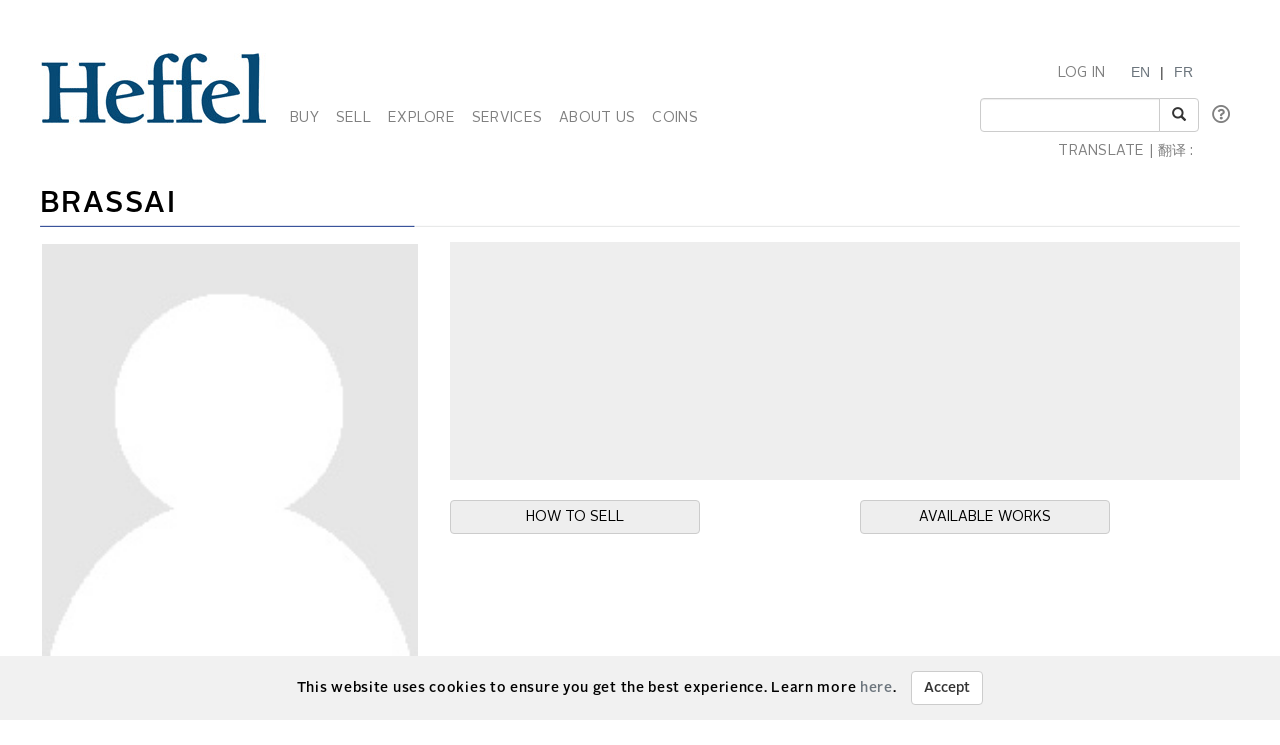

--- FILE ---
content_type: text/html; charset=utf-8
request_url: https://heffel.com/Artist/Artist_Bio_E?Request=iZTDNdl2DfJc8jRi4pFzNF4FyYcqe80krsL77dDV7HBsSOep60no+kj6s/XeLk7/m932EMH+JExOo56GBEnc+8C+RxPFeT9aoqLacoKrFg8b3+NG6LJeQb0h2V0GplZ97DXKiWYJyLQrvbo+FelQ6X3IawJIv6wfkCjz9smf9VHNceDQ8xS+P0fmpB0fE6JqzwyZfIlURRDPEejHilZJP88npaD2GPAqLEzSfrt31QWukg9bFG+IZQPHpqF1irb/MDHvhqfx7Lk=
body_size: 48494
content:


<!DOCTYPE html>

<html lang="en">
<head><meta charset="utf-8" /><meta name="viewport" content="width=device-width, initial-scale=1.0" /><title>
	 Brassai - Buy or Sell artwork by  Brassai
</title><link rel="shortcut icon" href="../favicon.ico" type="image/x-icon" /><link rel="icon" href="../favicon.ico" type="image/ico" /><script src="/bundles/modernizr?v=inCVuEFe6J4Q07A0AcRsbJic_UE5MwpRMNGcOtk94TE1"></script>
<link href="/Content/css?v=tAcysaTYmp155xI5YscK2GQ_j0N2z9PeKeK0eTRsavY1" rel="stylesheet"/>
<link href="../Content/fonts.css" rel="stylesheet" /><link href="../Content/Style.css" rel="stylesheet" /><link href="../Content/Auctions.css" rel="stylesheet" />
    
    <style>
        #topBtn{
            bottom: 65px;
        }
        .input-group-addon, .input-group-btn, .input-group .form-control {
            display: list-item;
        }
        a.VIpgJd-ZVi9od-l4eHX-hSRGPd {
            display: none;
        }
        .goog-logo-link {
           display:none !important;
        }

        .goog-te-gadget {
           color: transparent !important;
        }

        .goog-te-gadget .goog-te-combo {
          padding: 0.4em;
          color: #808284;
        }
        .lang {
            display: flex;
            flex-direction: row;
        }
        span.lagText {
            padding-top: 0.6em;
        }
        select.goog-te-combo {
            border-color: #cccccc;
            border-radius: 2px;
        }
        input#SearchKeyword {
            width: 180px;
        }
        span.lanTran {
            position: relative;
            top: 24px;
            margin-left: 0.6em;
        }
        span.TwitterNew {
            position: relative;
            top: -7px;
        }
        .TwitterNew a:hover .twitter-icon {
             filter: invert(19%) sepia(79%) saturate(7440%) hue-rotate(176deg) brightness(88%) contrast(100%);
        }

        /* Optional: Smooth transition effect */
        .twitter-icon {
          transition: filter 0.3s ease;
        }
         .TwitterNew .twitter-icon {
             filter: invert(44%) sepia(8%) saturate(1049%) hue-rotate(166deg) brightness(86%) contrast(84%);
         }
       
     @media screen and (min-width: 1200px){
            .nav li a {
                padding-left: 6px;
                padding-right: 6px;
            }
           span#google_translate_element select.goog-te-combo {
                width: 128px;
            }

           
        }
        /* keep error message close to search textbox */
        @media (max-width: 1200px) {
            .navbar-right li:last-of-type div {
                 margin-top: -0.5px !important;
                margin-bottom: 5px !important;
            }
             span.lanTran {
                top: 0px;
                margin-left: 1em;
             }
             li.dropdown.mob {
                display: block!important;
                padding-top: 12px;
                padding-bottom: 15px;
            }
        }
          @media screen and (max-width: 768px){
             .alignHeader{
                padding-right: 0px;
                padding-left: 0px;
             }

          }
    </style>

   
    <script type="text/javascript">
    function googleTranslateElementInit() {
      new google.translate.TranslateElement({pageLanguage: 'en' , includedLanguages: 'de,it,zh-CN,zh-TW,ja,ru,es,ko,nl' }, 'google_translate_element');
    }
    </script>
     <script type="text/javascript" src="//translate.google.com/translate_a/element.js?cb=googleTranslateElementInit"></script>

<meta name="description" content="Heffel is the market leader in selling artworks by  Brassai, Contact us to buy or sell works by  Brassai through our gallery" /><meta name="keywords" content=" Brassai, Results, Top Results, Sold, Artist, Buy, Sell, Buy  Brassai, Sell  Brassai" /></head>
<body onload="$formatHeight(); $formatWidth(); $bottomAlign();">
    <div style="position: absolute;top: 0;right: 0;bottom: 0;left: 0;background-color: #eee;z-index: -1;"></div>
    <form method="post" action="./Artist_Bio_E?Request=iZTDNdl2DfJc8jRi4pFzNF4FyYcqe80krsL77dDV7HBsSOep60no+kj6s%2fXeLk7%2fm932EMH+JExOo56GBEnc+8C+RxPFeT9aoqLacoKrFg8b3+NG6LJeQb0h2V0GplZ97DXKiWYJyLQrvbo+FelQ6X3IawJIv6wfkCjz9smf9VHNceDQ8xS+P0fmpB0fE6JqzwyZfIlURRDPEejHilZJP88npaD2GPAqLEzSfrt31QWukg9bFG+IZQPHpqF1irb%2fMDHvhqfx7Lk%3d" onsubmit="javascript:return WebForm_OnSubmit();" id="MainForm">
<div class="aspNetHidden">
<input type="hidden" name="__EVENTTARGET" id="__EVENTTARGET" value="" />
<input type="hidden" name="__EVENTARGUMENT" id="__EVENTARGUMENT" value="" />
<input type="hidden" name="__VIEWSTATE" id="__VIEWSTATE" value="TmiD70cVkGYS4JOghU+TWVzPDxWCffZKjRt6JI1VnjrojHxJGRbjK17C2lPn+KQJBK655NV9/uInTfj9SWrFADIXvYnD+0OND/29NcZgHCUQ/yi4kojQvCxfD142gBHnflOWX04oyDNtP3q9PlwvjH8aMnZ5GLThWXVzlseHVO7YKy8r1guTmdoFFV61BXH6f8rLOWeQYGtu+rjxteUsldlHdfZCOvesbaIaF5lP9DvXc2/Sy6NJR3H/f2F++UA2sV9zLhhLK1gnqM8a1Vie4twjEcd3/QXCRF8VxzH/AxTnRGJth5G70Gq9bHLtcB1XJjxJ/lAutM6j/ihq8ct/kYq2yG3h1wZzcD5lOZtf4JI2q+ZzeRpo/4vVJwQJVFblX984iGIHaWCCcVd774thnj7gzcQCWHN+AGDv8BUkGWWf6wCreo6Zn4mzVVmZgFhbMz9bMsuO8o61GTugcl4SXSutnO4kuFuJYfg9scArpVL/j6gL2QP/ZU7ASVUvHQZqC/3fE2a/z+/fVcD8OnFcr0FBXr9RL1Xt3oiaAAhSAf/WW1gSadtXTlY0RqrJWf/7Ta2HYbnClECvHYY5buD9Q8P4sIIktb3uANNAhc8IprBwp9nCPSLNntG8mEQd0IAHrdrEftLat/W2o9EnWt4SUmMCjB8rUK09xDPqzxLqla4/8cMV4UgvmXlVdAyHyGg1gP2e5ISNwQdF8kfKDuCphckNOGfGYAO3z35+Sjmsn+SSZYaAxQMP8hr7/2Jd/wZZU7lXVp2bEglSfLu2pEVCjCGoUODeKBs/Qx491uSSvBBZznkBP6FRQNZLixGUobZ0Tmqj4KGBFQihknfUuCO3W5kbXjUzr+L2vVre1eFw8wT0Wgcn68pvz7yVWfAgZsxOLpDHD83ovI8oT1Hwi6mOwK1kJnfi3QLmzkOAzlMaZYAhsDj0ybxHXnj4SuAmJukatJCyhdnAz8pF3ecOTBGzP/[base64]" />
</div>

<script type="text/javascript">
//<![CDATA[
var theForm = document.forms['MainForm'];
if (!theForm) {
    theForm = document.MainForm;
}
function __doPostBack(eventTarget, eventArgument) {
    if (!theForm.onsubmit || (theForm.onsubmit() != false)) {
        theForm.__EVENTTARGET.value = eventTarget;
        theForm.__EVENTARGUMENT.value = eventArgument;
        theForm.submit();
    }
}
//]]>
</script>



<script src="/bundles/MsAjaxJs?v=D6VN0fHlwFSIWjbVzi6mZyE9Ls-4LNrSSYVGRU46XF81" type="text/javascript"></script>
<script src="../Scripts/jquery-3.3.1.min.js" type="text/javascript"></script>
<script src="../Scripts/bootstrap.min.js" type="text/javascript"></script>
<script src="/bundles/WebFormsJs?v=N8tymL9KraMLGAMFuPycfH3pXe6uUlRXdhtYv8A_jUU1" type="text/javascript"></script>
<script type="text/javascript">
//<![CDATA[
function WebForm_OnSubmit() {
if (typeof(ValidatorOnSubmit) == "function" && ValidatorOnSubmit() == false) return false;
return true;
}
//]]>
</script>

<div class="aspNetHidden">

	<input type="hidden" name="__VIEWSTATEGENERATOR" id="__VIEWSTATEGENERATOR" value="08AADB36" />
	<input type="hidden" name="__SCROLLPOSITIONX" id="__SCROLLPOSITIONX" value="0" />
	<input type="hidden" name="__SCROLLPOSITIONY" id="__SCROLLPOSITIONY" value="0" />
	<input type="hidden" name="__PREVIOUSPAGE" id="__PREVIOUSPAGE" value="DzozBrgrZLXzUmVRPc99naeUl1lfvxqxCxPgpRerIPIen13CqDGZaQSuDakTo766QwwnWHbE1t6EfA1WbqGofCFuVXg8DgyprSFsWjUV96s1" />
	<input type="hidden" name="__EVENTVALIDATION" id="__EVENTVALIDATION" value="VY4/Y5VLETrkzDc9PoHAFeaqE0Pxp4DobuJtXu+WEiNY6XnMY9yiBNu6YTWogaVofs2UDwryD1mO1Oj6GeJMINqF1bzC/FB0rzaoBHI1c56N6luCj28IcSnSUTmVFAtN2jr7ZBE67xaE+PC10LhKBD/uZoGfGBwH08Ke3V6MpsnkXy/THt2iK9SioQcvhbjjkrKdnMmu5YX9vdHCoWDj70sKTrSN0KywKdx3OkRX4LGbwet9YxQz/LNEsVi/y7+B" />
</div>
        <script type="text/javascript">
//<![CDATA[
Sys.WebForms.PageRequestManager._initialize('ctl00$ScriptManager1', 'MainForm', [], [], [], 90, 'ctl00');
//]]>
</script>


        <div class="JqueryChecker-md col-md-12"></div>
        <div class="JqueryChecker-sm col-sm-12"></div>
        <div class="container">
           
            <div class="row">
               
                <div class="alignHeader">
                    <div>
                        
                        <nav class="navbar navbar-inverse1">
                           
                            <div id="divfluid" class="container-fluid">
                                <div class="navbar-header">
                                    <button type="button" class="navbar-toggle" data-toggle="collapse" data-target="#myNavbar" style="border-color: #286090; margin-top: 20px">
                                        <span class="icon-bar" style="background-color: #286090;"></span>
                                        <span class="icon-bar" style="background-color: #286090;"></span>
                                        <span class="icon-bar" style="background-color: #286090;"></span>
                                    </button>
                                    <a class="navbar-brand" href="/Index_E.aspx">
                                        <img src="/Images/Misc/Header.gif" alt="Heffel"></a>
                                </div>


                                <div class="collapse navbar-collapse" id="myNavbar">
                                    <ul class="nav navbar-nav imageMenuSpace divAlignBottom">
                                        <!-- BUY -->
                                        <li class="dropdown">
                                            <a data-toggle="dropdown" class="dropdown-toggle menu" href="#">BUY </a>
                                            <ul class="dropdown-menu subMenu dropdown-menu-noborder">
                                                <li class="dropdown-submenu1">
                                                    <a href="/Auctions_E.aspx" class="hasSubItems">AUCTIONS </a>
                                                </li>
                                                <li class="dropdown-submenu1">
                                                    <a href="/Gallery/Index_E.aspx" class="hasSubItems">PRIVATE SALE </a>
                                                </li>
                                                <li class="dropdown-submenu1">
                                                    <a href="https://coins.heffel.com/Index_E.aspx" class="hasSubItems">COINS </a>
                                                </li>
                                                <li class="dropdown-submenu1">
                                                    <a href="/Links/Buy_E.aspx" class="hasSubItems">HOW TO BUY </a>
                                                </li>
                                                <li class="dropdown-submenu1">
                                                    <a href="/Links/Signup/Register1_E.aspx" class="hasSubItems">REGISTER TO BID </a>
                                                </li>
                                            </ul>
                                        </li>
                                        <!-- SELL -->
                                        <li class="dropdown">
                                            <a tabindex="-1" data-toggle="dropdown" class="dropdown-toggle menu" href="#">SELL </a>
                                            <ul class="dropdown-menu subMenu dropdown-menu-noborder">
                                                <li class="dropdown-submenu1">
                                                    <a href="/Links/Sell_E.aspx" class="hasSubItems">HOW TO SELL </a>
                                                </li>
                                                <li class="dropdown-submenu1">
                                                    <a href="/Links/Appraisals_E.aspx" class="hasSubItems">REQUEST AN ESTIMATE </a>
                                                </li>
                                                <li class="dropdown-submenu1">
                                                    <a href="/Links/HO2_E.aspx" class="hasSubItems">ONLINE AUCTION PARTNERSHIPS </a>
                                                </li>
                                                <li class="dropdown-submenu1">
                                                    <a href="/Gallery/Wanted_Works_E.aspx" class="hasSubItems">ARTISTS OF INTEREST </a>
                                                </li>
                                            </ul>
                                        </li>
                                        <!-- EXPLORE -->
                                        <li class="dropdown">
                                            <a data-toggle="dropdown" class="dropdown-toggle menu" href="#">EXPLORE </a>
                                            <ul class="dropdown-menu subMenu dropdown-menu-noborder">
                                                <li class="dropdown-submenu1">
                                                    <a href="/Online/VTour_E.aspx" class="hasSubItems">VIRTUAL AUCTION PREVIEW </a>
                                                </li>
                                                 <li class="dropdown-submenu1">
                                                    <a href="/Auction/Exceptional_Results_E.aspx" class="hasSubItems">EXCEPTIONAL RESULTS</a>
                                                </li>
                                                <li class="dropdown-submenu1">
                                                    <a href="/Links/Results_Choose_E.aspx" class="hasSubItems">AUCTION RESULTS </a>
                                                </li>
                                                <li class="dropdown-submenu1">
                                                    <a href="/Artist/Artist_Focus_E.aspx" class="hasSubItems">ARTISTS IN FOCUS </a>

                                                </li>
                                                <li class="dropdown-submenu1">
                                                    <a href="/Links/News/Stories_E.aspx" class="hasSubItems">STORIES </a>

                                                </li>
                                                
                                                <li>
                                                    <a href="/Links/Calendar_E.aspx">CALENDAR </a>
                                                </li>
                                            </ul>
                                        </li>

                                        <!-- SERVICES -->
                                        <li class="dropdown">
                                            <a data-toggle="dropdown" class="dropdown-toggle menu" href="#">SERVICES </a>
                                            <ul class="dropdown-menu subMenu dropdown-menu-noborder">
                                                <li class="dropdown-submenu1">
                                                    <a href="/Links/Request_Appraisal_E.aspx">APPRAISALS </a>
                                                </li>
                                                <li class="dropdown-submenu1">
                                                    <a href="/Auction/Publications_E.aspx">CATALOGUE SUBSCRIPTION </a>
                                                </li>
                                               <li>
                                                    <a href="/ArtIndex/Search_E.aspx">PRICE DATABASE </a>
                                                </li>
                                                <li>
                                                    <a href="/Links/Museum_E">MUSEUM SERVICES </a>
                                                </li>
                                                <li>
                                                    <a href="/Links/Estate_E">ESTATE MANAGEMENT </a>
                                                </li>
                                                <li>
                                                    <a href="/Links/Storage_E">STORAGE </a>
                                                </li>
                                                <li class="dropdown-submenu1">
                                                    <a href="/Links/Shipping_E.aspx" class="hasSubItems">SHIPPING </a>
                                                </li>
                                            </ul>
                                        </li>
                                        <!-- ABOUT US -->
                                        <li class="dropdown">
                                            <a data-toggle="dropdown" class="dropdown-toggle menu" href="#">ABOUT US </a>
                                            <ul class="dropdown-menu subMenu dropdown-menu-noborder">
                                                <li class="dropdown-submenu1">
                                                    <a class="hasSubItems" href="/Links/Contact_E.aspx">CONTACT US </a>
                                                </li>
                                                <li class="dropdown-submenu1"><a href="/Links/History_E.aspx">HISTORY</a></li>

                                                <li class="dropdown-submenu1">
                                                    <a class="hasSubItems" href="/Links/SupportingArtsAndCulture_E.aspx">SUPPORTING ARTS & CULTURE</a>
                                                </li>
                                            </ul>
                                        </li>
                                         <!-- COINS -->
                                        <li class="dropdown">
                                            <a id="HyperLinkCoins" class="menu" href="https://coins.heffel.com/">COINS</a>
                                        </li>                                      
                                        <!-- MY ACCOUNT -->
                                        <li class="dropdown">
                                            
                                        </li>
                                    </ul>
                                    <ul class="nav navbar-nav navbar-right" style="margin-right: 0 !important">
                                       
                                        <!--li class="dropdown" style="float:right">
                                            //swapped order of login and language due to float right
                                            <a data-toggle="dropdown" class="dropdown-toggle menu" style="padding-right: 0;" href="#">LANGUAGE </a>
                                            <ul class="dropdown-menu subMenu dropdown-menu-noborder">
                                                <li class="dropdown-submenu1"><a id="English" href="#" class="hasSubItems">ENGLISH</a></li>
                                                <li class="dropdown-submenu1"><a id="French" href="#" class="swap-lang">FRENCH</a></li>
                                            </ul>
                                        </li-->

                                         <li class="dropdown mob" style="float:right">
                                             <span class="lanTran"><a id="English" href="#" class="hasSubItems">EN</a> | <a id="French" href="#" class="swap-lang">FR</a></span>

                                          </li>




                                        <li class="dropdown mob" style="float:right">
                                            <a id="LogInOut" class="menu" href="/Links/Users/Login_E.aspx">LOG IN</a>
                                        </li>
                                        <br />
                                        <li id="Search" style="float:right">
                                            <div class="row no-pad" style="max-width:265px">
                                                <!-- SEARCH -->
                                                <div class="col-lg-12 col-xs-10">
                                                    <span class="input-group" style="padding-left:0px;padding-right:44px;">
                                                        <input name="ctl00$SearchKeyword" type="text" id="SearchKeyword" class="form-control" />
                                                        <span class="input-group-btn">
                                                            <button id="btnSearch" class="btn btn-default" type="reset" onclick="return $RedirectSearchButton();">
                                                                <i class="glyphicon glyphicon-search"></i>
                                                            </button>
                                                        </span>
                                                    </span>
                                                </div>
                                                <div class="col-xs-0" style="padding-top:7px">
                                                    <a class="btnQn btn-bt icon-middle" data-container="body" data-toggle="popover" data-placement="right auto" data-content='<div class="popover-grey"></div><div class="text-pad"><a href="/Links/Search/Search_E" class="text-strong subMenu">advanced search</a></div>'
                                                        data-original-title="" title="" style="padding:0">
                                                        <i id="questionIcon" class="far fa-question-circle fa-lg" style="color: gray"></i>
                                                    </a>
                                                </div>
                                            </div>
                                            <div class="row">
                                                <div class="col-md-12">
                                                    <span id="ErrorMessage" class="text font-red" style="padding-left:15px;display:none"></span>
                                                </div> 
                                            </div>
                                        </li>
                                        <br />
                                        <li style="float:right"><div class="lang"><span class="lagText  menu">TRANSLATE | 翻译 :&nbsp;</span> <span id="google_translate_element" style="padding-right:6px;" class="input-group"></span></div></li>
                                    </ul>
                                </div>
                            </div>
                        </nav>

                    </div>

                </div>

            </div>
        </div>

        <div class="container body-content text">
           
            <!--div class="alert alert-danger text alert-dismissible fade in hidden-print" style="font-size: 13px; color: #a94442; background-color: #fff1f1">
               Please note that Heffel’s offices across Canada will be open by appointment only between December 22 and 23, 2025. We will then be closed for the holidays on December 24, 2025 and will reopen on January 5, 2026. We will not be available to accommodate artwork pickups or shipping during this time.
            </div-->
           

            
<style type="text/css">
    .artist-template-tile {
        background-color: #eee;
        padding: 15px 15px 15px 15px;
        /*min-height: 238px;*/
    }
</style>

    <div class="row sectionFooterSpace-Auction">
        <div class="col-md-12">

            <!-- Section title -->
            <div class="row">
                <div class="col-md-12">
                    <div class="text-size headings font-normal">
                        <span id="MainContent_ArtistNameTitle"> Brassai</span>  <span id="MainContent_ArtistNameTitleInt"> </span></div>
                </div>
                <div class="col-md-12 lineSpace">
                    <img src="/Images/Misc/icnAuctionsLine.gif" class="img-responsive" />
                </div>
            </div>

            <!-- Row -->
            <div id="divArtist" class="row">

                <div class="col-md-12 divRowsSpace">
                    <div class="row">
                        <!-- Tile image on the left hand side -->
                        <div class="col-md-4 col-sm-4 spaceImage" style="border: 0px solid white !important;">
                            <div class="tile-border border-tile-before preview-location-text-space">
                                <img id="MainContent_ArtistPhoto" class="img-fluid img-thumbnail1 btn-block" src="/images/Artists/NotFound.jpg" />
                            </div>
                            <div class="headings">
                                <span id="MainContent_ArtistName"> Brassai</span>   <span id="MainContent_ArtistNameInt"> </span>
                            </div>
                            <div class="preview-location-text-space text">
                                <span id="MainContent_ArtistDates">1899 - 1984</span>
                            </div>
                            <div class="text space-btn-bottom">
                                <span id="MainContent_ArtistAffiliations"></span>
                            </div>

                        </div>

                        <!-- Gray bar on the right hand side -->
                        <div class="col-md-8 col-sm-8 spaceImage">
                            <div class="space-btn-bottom">
                                <div class="row">
                                    <div class="col-md-12">
                                        <div class="artist-template-tile">
                                            <div class="text">
                                                <span id="MainContent_ArtistBio"></span></div>
                                        </div>
                                    </div>
                                </div>
                                <div class="row space-btn">
                                    <div class="col-sm-6 space-btn" style="padding-left:15px">
                                        <a id="MainContent_linkSell" class="btn btn-default btn-md btn-block text btn-hotlist-size background-gray" href="javascript:WebForm_DoPostBackWithOptions(new WebForm_PostBackOptions(&quot;ctl00$MainContent$linkSell&quot;, &quot;&quot;, false, &quot;&quot;, &quot;/Links/Sell_E.aspx?&quot;, false, true))">HOW TO SELL</a>
                                    </div>
                                    <div class="col-sm-6 space-btn" style="padding-left:15px">
                                        <a id="MainContent_linkAvailableWorks" class="btn btn-default btn-md btn-block text btn-hotlist-size background-gray" href="javascript:__doPostBack(&#39;ctl00$MainContent$linkAvailableWorks&#39;,&#39;&#39;)">AVAILABLE WORKS</a>
                                    </div>
                                </div>
                            </div>
                            <div class="row space-top" hidden>
                                <div class="preview-location-text-space col-md-5 col-sm-6 ">
                                    <button type="button" class="btn btn-default btn-md btn-block text background-gray">VIEW ALL AVAILABLE WORKS</button>
                                </div>
                                <div class="text space-btn-bottom col-md-5 col-sm-6 ">
                                    <button type="button" class="btn btn-default btn-md btn-block background-gray">RECEIVE ARTIST NOTIFICATIONS</button>
                                </div>
                            </div>
                        </div>
                    </div>
                </div>
            </div>
        </div>


        <!-- TOP RESULTS -->
        <div class="col-md-12">
            <div class="row sectionFooterSpace-Auction">
                <div class="col-md-12">
                    <!-- Section title -->
                    <div class="row">
                        <div class="col-md-12">
                            <div class="text-size headings font-normal">HEFFEL’S <span class="text">TOP RESULTS </span></div>
                        </div>
                        <div class="col-md-12 lineSpace">
                            <img src="/Images/Misc/icnAuctionsLine.gif" class="img-responsive" />
                        </div>
                    </div>

                    <!-- TopResults Rows -->
                    <div class="row1">
                        <div id="MainContent_divSales">
                            
                                    <div class="row divRowsSpace">
                                        <!-- Tile image on the left hand side -->
                                        <div class="col-md-4 col-sm-4 spaceImage">
                                            <div>
                                                <img src="/Images/ArtIndex/350/AOL1021-E20333-010.jpg" class="img-fluid img-thumbnail1 img-responsive artistImg" title="Ballerina by  Brassai sold for $3,750" alt="Ballerina by  Brassai sold for $3,750" />
                                            </div>
                                        </div>

                                        <!-- Gray bar on the right hand side -->
                                        <div class="col-md-8 col-sm-8 spaceImage">
                                            <div>
                                                <div class="row">
                                                    <div class="col-md-12">
                                                        <div class="artist-template-tile">
                                                            <div class="text"> Brassai  </div>
                                                            <div class="text font-bold">Ballerina </div>
                                                            <div class="text">11 3/4 x 7 1/2 in,  29.8 x 19.1 cm</div>
                                                            <div class="text"> </div>
                                                            <div class="text preview-location-text-space">ferrotype silver print</div>
                                                            <div class="text">Estimate: $4,000 - $6,000 CDN</div>
                                                            <div class="text preview-location-text-space">
                                                                Sold for: <b>$3,750</b> CDN (premium included)
                                                            </div>
                                                            <div class="text">Classic International Photographs on Thursday, October 28, 2021</div>
                                                        </div>
                                                    </div>
                                                </div>
                                            </div>
                                        </div>
                                    </div>
                                
                                    <div class="row divRowsSpace">
                                        <!-- Tile image on the left hand side -->
                                        <div class="col-md-4 col-sm-4 spaceImage">
                                            <div>
                                                <img src="/Images/ArtIndex/350/AOL1021-E20333-011.jpg" class="img-fluid img-thumbnail1 img-responsive artistImg" title="Deux filles à Montmartre by  Brassai sold for $3,750" alt="Deux filles à Montmartre by  Brassai sold for $3,750" />
                                            </div>
                                        </div>

                                        <!-- Gray bar on the right hand side -->
                                        <div class="col-md-8 col-sm-8 spaceImage">
                                            <div>
                                                <div class="row">
                                                    <div class="col-md-12">
                                                        <div class="artist-template-tile">
                                                            <div class="text"> Brassai  </div>
                                                            <div class="text font-bold">Deux filles à Montmartre </div>
                                                            <div class="text">12 1/4 x 8 3/4 in,  31.1 x 22.2 cm</div>
                                                            <div class="text"> </div>
                                                            <div class="text preview-location-text-space">gelatin silver print</div>
                                                            <div class="text">Estimate: $4,000 - $6,000 CDN</div>
                                                            <div class="text preview-location-text-space">
                                                                Sold for: <b>$3,750</b> CDN (premium included)
                                                            </div>
                                                            <div class="text">Classic International Photographs on Thursday, October 28, 2021</div>
                                                        </div>
                                                    </div>
                                                </div>
                                            </div>
                                        </div>
                                    </div>
                                
                        </div>
                    </div>
                </div>
            </div>
        </div>
    <!-- Artist Bio End -->
    </div>

    <script type="text/javascript">
        $(document).ready(function () {

            $('.artistImg').each(function () {

               if ($(this).attr("src").indexOf('NotFound.jpg') != -1) {
                    $(this).css({"height":"238px", "width":"350px"});
                }
            });
        });

    </script>

            <div onclick="topFunction()" id="topBtn" title="Go to top" style="opacity: 0; display: none"><i class="fas fa-chevron-up hidden-print"></i></div>
        </div>
        <div class="fluid-container hidden-print" style="padding-top: 15px;">
            <footer>
                <div class="jumbotron">
                    <div class="container">
                        <div class="row">
                            <div class="col-lg-8 col-md-6 col-sm-6">
                                <div class="row">
                                    <div class="col-lg-12 col-md-12 col-sm-12" style="padding-top: 15px;">
                                        <p>STAY IN TOUCH</p>
                                    </div>

                                    <div class="col-lg-12 col-md-12 col-sm-12">

                                        <div class="row">
                                            <div class="col-lg-3 col-md-4 col-xs-6">
                                                

                                                <input name="ctl00$FirstName" type="text" id="FirstName" class="form-control" placeholder="First Name" />
                                                <span data-val-controltovalidate="FirstName" data-val-errormessage="First Name required" data-val-validationGroup="StayInTouch" id="RequiredFieldValidatorFirstName" class="text" data-val="true" data-val-evaluationfunction="RequiredFieldValidatorEvaluateIsValid" data-val-initialvalue="" style="color:Red;margin-left:2px;visibility:hidden;">First Name required</span>
                                            </div>
                                            <div class="col-lg-3 col-md-4 col-xs-6">
                                                
                                                <input name="ctl00$LastName" type="text" id="LastName" class="form-control" placeholder="Last Name" style="float: right" />
                                                <span data-val-controltovalidate="LastName" data-val-errormessage="Last Name required" data-val-validationGroup="StayInTouch" id="RequiredFieldValidatorLastName" class="text" data-val="true" data-val-evaluationfunction="RequiredFieldValidatorEvaluateIsValid" data-val-initialvalue="" style="color:Red;margin-left:2px;visibility:hidden;">Last Name required</span>
                                            </div>
                                        </div>

                                    </div>

                                    <div class="col-lg-6 col-md-8 col-sm-12 col-xs-12">
                                        <div class="email_join">
                                            <input name="ctl00$Email" type="text" id="Email" class="form-control" placeholder="Email" />
                                            <a class="btn btn-default btn-join-color" href="javascript:WebForm_DoPostBackWithOptions(new WebForm_PostBackOptions(&quot;ctl00$ctl32&quot;, &quot;&quot;, true, &quot;StayInTouch&quot;, &quot;&quot;, false, true))">Join</a>
                                        </div>
                                    </div>
                                    <div class="col-xs-12">
                                        <div class="row" style="margin-left: 2px">
                                            <span data-val-controltovalidate="Email" data-val-errormessage="Email required" data-val-validationGroup="StayInTouch" id="RequiredFieldValidatorEmail" class="text" data-val="true" data-val-evaluationfunction="RequiredFieldValidatorEvaluateIsValid" data-val-initialvalue="" style="color:Red;visibility:hidden;">Email required</span>
                                            <span data-val-controltovalidate="Email" data-val-errormessage="Enter a valid email" data-val-validationGroup="StayInTouch" id="RegularExpressionValidatorEmail" class="text" data-val="true" data-val-evaluationfunction="RegularExpressionValidatorEvaluateIsValid" data-val-validationexpression="\w+([-+.&#39;]\w+)*@\w+([-.]\w+)*\.\w+([-.]\w+)*" style="color:Red;margin-left:-99px;visibility:hidden;">Enter a valid email</span>
                                        </div>
                                    </div>

                                    <div class="col-lg-4 col-md-8 col-sm-12 col-xs-12">
                                        <div class="row" style="padding-left: 0px">
                                            

<script src='https://www.google.com/recaptcha/api.js'></script>

<div class="col-xs-12" style="padding-bottom:5px; position:relative; align-self:center" >
	<div class="g-recaptcha" data-sitekey='6LcFIw4dAAAAAFQN4KC8CrTG7Bpy3PRHPQGtCEUA' tabindex="199" ></div>	
    <div class="space-btn" id="g-recaptcha-error"></div>
</div>


    <script>
        function IsValidateCaptchaClientSide(e) {
            
            var response = grecaptcha.getResponse();
            
            if (response.length == 0) {

              var strMessage = (e === 'F') ?  '<span style="color:red;">reCaptcha ne correspondent pas. Réessayer.</span>' : '<span style="color:red;">reCAPTCHA is unchecked or failed.</span>';                                     

                document.getElementById('g-recaptcha-error').innerHTML = strMessage;

                return false;
            } 

        return true;
        }
     </script>
                                        </div>
                                    </div>

                                    <div class="col-xs-12">
                                        <div id="divMessage" style="vertical-align: top; color: red;"></div>
                                    </div>

                                </div>
                            </div>
                            <div class="col-lg-4 col-md-6 col-sm-6">
                                <div class="row">
                                    <div class="col-lg-12 col-md-12 col-sm-12" style="padding-top: 15px;">
                                        <p>FOLLOW US</p>
                                    </div>

                                    <div class="col-lg-12 col-md-12 col-sm-12 col-xs-12">
                                        <span style="padding: 10px"><a href="https://www.instagram.com/heffelauction"><i class="fab fa-instagram fa-2x"></i></a></span>
                                          <span style="padding: 10px"><a href="https://www.facebook.com/heffelauction/"><i class="fab fa-facebook fa-2x"></i></a></span>
                                         <span style="padding: 10px"><a href="https://www.youtube.com/user/HeffelAuctions"><i class="fab fa-youtube fa-2x"></i></a></span>
                                        <span style="padding: 10px 10px 10px 0px" class="TwitterNew"><a href="https://twitter.com/heffelauction"> <img src="/Images/Misc/twitterx-50.png" alt="Twitter X Logo" width="32" height="32" class="twitter-icon"></a></span>
                                        
                                    </div>
                                </div>
                            </div>
                        </div>
                        <div class="row">
                            <div class="col-lg-12 col-md-12">
                                <br />
                                By entering your email address, you agree to receive emails from Heffel.<br />
                                You can unsubscribe at any time by <a href="/Links/Contact_E.aspx"><u>contacting us</u></a>.
                            </div>
                        </div>
                        <hr />

                        <div class="row">
                            <div class="col-lg-4 col-md-4">
                                <a href="/Online/FAQ_E.pdf">Frequently Asked Questions</a>
                            </div>
                            <div class="col-lg-4 col-md-4">
                                <a href="/Auction/Terms_Defined_E.pdf">Auction Terms and Conditions of Business</a>
                            </div>
                            <div class="col-lg-4 col-md-4">
                                <a href="/Links/Calendar_E.aspx">Calendar</a>
                            </div>
                        </div>
                        <div class="row">
                            <div class="col-lg-4 col-md-4">
                                <a href="/Auction/Catalogue_Terms_E.pdf">Catalogue Terms</a>
                            </div>
                            <div class="col-lg-4 col-md-4">
                                <a href="/Gallery/Gallery_Terms_Defined_E.pdf">Private Sale Terms and Conditions of Business</a>
                            </div>
                            <div class="col-lg-4 col-md-4">
                                <a href="/Links/News/Press_E.aspx">Press</a>
                            </div>
                        </div>
                        <div class="row">

                            <div class="col-lg-4 col-md-4">
                                <a href="/Links/Property_Collection_E.pdf">Property Collection Notice</a>
                            </div>
                            <div class="col-lg-4 col-md-4">
                                <a href="/Links/Web_Terms_E.pdf">Terms and Conditions using Heffel</a>
                            </div>
                            <div class="col-lg-4 col-md-4">
                                <a href="/Links/Contact_E.aspx">Contact Us </a>
                            </div>

                        </div>
                        <div class="row">
                            <div class="col-lg-4 col-md-4">
                                <a href="/Links/Privacy_E.pdf">Privacy Statement</a>
                            </div>
                            <div class="col-lg-4 col-md-4">
                                <a href="/Gallery/Code_E.pdf">Code of Business Conduct, Ethics and Practices</a>
                            </div>
                            <div class="col-lg-4 col-md-4">
                                <a href="/Links/Careers_E.aspx">Career Opportunities </a>
                            </div>
                        </div>
                        <div class="row">
                            <div class="col-lg-4 col-md-4">
                                <br />
                                © Heffel Gallery Limited, 2025
                                <br />
                              <!-- Changeset 933 -->
                            </div>
                        </div>

                   

                </div>
                    </div>
            </footer>
           
        </div>
          
        <div id="cover" style="position:fixed;height:100%;width:100%;top:0;right:0;bottom:0;left:0;z-index:-1;"></div>
        
         <div id="cookieConsentBox" style="display:none; position:fixed; bottom:0; width:100%; background:#f1f1f1; padding:15px; z-index:9999; text-align:center;text-transform: unset;"class="headings">
            This website uses cookies to ensure you get the best experience. Learn more <a href="/Links/Privacy_E.pdf">here</a>.  &nbsp;&nbsp;
            <button class="btn btn-default" type="button" onclick="acceptCookies()">Accept</button>
        </div>
    
<script>
    if (!localStorage.getItem('cookieAccepted')) {
        window.addEventListener('load', function () {
            document.getElementById('cookieConsentBox').style.display = 'block';
       });
    } else { loadGTM(); }

    function acceptCookies() {
        localStorage.setItem('cookieAccepted', 'true');
        document.getElementById('cookieConsentBox').style.display = 'none';
        loadGTM();
    }

    function loadGTM() {
        (function(w,d,s,l,i){w[l]=w[l]||[];w[l].push({'gtm.start':
        new Date().getTime(),event:'gtm.js'});var f=d.getElementsByTagName(s)[0],
        j=d.createElement(s),dl=l!='dataLayer'?'&l='+l:'';j.async=true;j.src=
        'https://www.googletagmanager.com/gtm.js?id=' + i + dl;
        f.parentNode.insertBefore(j,f);
        })(window,document,'script','dataLayer','GTM-TMG4HL4B');

        var iframe = document.createElement('noscript');
        iframe.innerHTML = '<iframe src="https://www.googletagmanager.com/ns.html?id=GTM-TMG4HL4B" height="0" width="0" style="display:none;visibility:hidden"></iframe>';
        document.body.prepend(iframe);
    }
</script>

<script type="text/javascript">
//<![CDATA[

theForm.oldSubmit = theForm.submit;
theForm.submit = WebForm_SaveScrollPositionSubmit;

theForm.oldOnSubmit = theForm.onsubmit;
theForm.onsubmit = WebForm_SaveScrollPositionOnSubmit;
//]]>
</script>
</form>
    <script type="text/javascript" src="/Scripts/jquery-MasterPage.js"></script>
    <script type="text/javascript" src="/Scripts/popper.min.js"></script>
    <script type="text/javascript" src="/Scripts/Objects.js"></script>
    <script type="text/javascript" src="/Scripts/html5shiv-printshiv.min.js"></script>
    <script type="text/javascript" src="/Scripts/respond.min.js"></script>
     <script type="text/javascript" src="/Scripts/StopSynth.js"></script>
    <script type="text/javascript">

        document.addEventListener("keydown", ValidateEnterKey, false);

        function ValidateEnterKey(e) {
          var keyCode = e.keyCode;
          if(keyCode==13) {
            $RedirectSearchButton();
          } 
        }
    </script>

</body>
</html>



--- FILE ---
content_type: text/html; charset=utf-8
request_url: https://www.google.com/recaptcha/api2/anchor?ar=1&k=6LcFIw4dAAAAAFQN4KC8CrTG7Bpy3PRHPQGtCEUA&co=aHR0cHM6Ly9oZWZmZWwuY29tOjQ0Mw..&hl=en&v=PoyoqOPhxBO7pBk68S4YbpHZ&size=normal&anchor-ms=20000&execute-ms=30000&cb=590ce8sp1c4n
body_size: 49454
content:
<!DOCTYPE HTML><html dir="ltr" lang="en"><head><meta http-equiv="Content-Type" content="text/html; charset=UTF-8">
<meta http-equiv="X-UA-Compatible" content="IE=edge">
<title>reCAPTCHA</title>
<style type="text/css">
/* cyrillic-ext */
@font-face {
  font-family: 'Roboto';
  font-style: normal;
  font-weight: 400;
  font-stretch: 100%;
  src: url(//fonts.gstatic.com/s/roboto/v48/KFO7CnqEu92Fr1ME7kSn66aGLdTylUAMa3GUBHMdazTgWw.woff2) format('woff2');
  unicode-range: U+0460-052F, U+1C80-1C8A, U+20B4, U+2DE0-2DFF, U+A640-A69F, U+FE2E-FE2F;
}
/* cyrillic */
@font-face {
  font-family: 'Roboto';
  font-style: normal;
  font-weight: 400;
  font-stretch: 100%;
  src: url(//fonts.gstatic.com/s/roboto/v48/KFO7CnqEu92Fr1ME7kSn66aGLdTylUAMa3iUBHMdazTgWw.woff2) format('woff2');
  unicode-range: U+0301, U+0400-045F, U+0490-0491, U+04B0-04B1, U+2116;
}
/* greek-ext */
@font-face {
  font-family: 'Roboto';
  font-style: normal;
  font-weight: 400;
  font-stretch: 100%;
  src: url(//fonts.gstatic.com/s/roboto/v48/KFO7CnqEu92Fr1ME7kSn66aGLdTylUAMa3CUBHMdazTgWw.woff2) format('woff2');
  unicode-range: U+1F00-1FFF;
}
/* greek */
@font-face {
  font-family: 'Roboto';
  font-style: normal;
  font-weight: 400;
  font-stretch: 100%;
  src: url(//fonts.gstatic.com/s/roboto/v48/KFO7CnqEu92Fr1ME7kSn66aGLdTylUAMa3-UBHMdazTgWw.woff2) format('woff2');
  unicode-range: U+0370-0377, U+037A-037F, U+0384-038A, U+038C, U+038E-03A1, U+03A3-03FF;
}
/* math */
@font-face {
  font-family: 'Roboto';
  font-style: normal;
  font-weight: 400;
  font-stretch: 100%;
  src: url(//fonts.gstatic.com/s/roboto/v48/KFO7CnqEu92Fr1ME7kSn66aGLdTylUAMawCUBHMdazTgWw.woff2) format('woff2');
  unicode-range: U+0302-0303, U+0305, U+0307-0308, U+0310, U+0312, U+0315, U+031A, U+0326-0327, U+032C, U+032F-0330, U+0332-0333, U+0338, U+033A, U+0346, U+034D, U+0391-03A1, U+03A3-03A9, U+03B1-03C9, U+03D1, U+03D5-03D6, U+03F0-03F1, U+03F4-03F5, U+2016-2017, U+2034-2038, U+203C, U+2040, U+2043, U+2047, U+2050, U+2057, U+205F, U+2070-2071, U+2074-208E, U+2090-209C, U+20D0-20DC, U+20E1, U+20E5-20EF, U+2100-2112, U+2114-2115, U+2117-2121, U+2123-214F, U+2190, U+2192, U+2194-21AE, U+21B0-21E5, U+21F1-21F2, U+21F4-2211, U+2213-2214, U+2216-22FF, U+2308-230B, U+2310, U+2319, U+231C-2321, U+2336-237A, U+237C, U+2395, U+239B-23B7, U+23D0, U+23DC-23E1, U+2474-2475, U+25AF, U+25B3, U+25B7, U+25BD, U+25C1, U+25CA, U+25CC, U+25FB, U+266D-266F, U+27C0-27FF, U+2900-2AFF, U+2B0E-2B11, U+2B30-2B4C, U+2BFE, U+3030, U+FF5B, U+FF5D, U+1D400-1D7FF, U+1EE00-1EEFF;
}
/* symbols */
@font-face {
  font-family: 'Roboto';
  font-style: normal;
  font-weight: 400;
  font-stretch: 100%;
  src: url(//fonts.gstatic.com/s/roboto/v48/KFO7CnqEu92Fr1ME7kSn66aGLdTylUAMaxKUBHMdazTgWw.woff2) format('woff2');
  unicode-range: U+0001-000C, U+000E-001F, U+007F-009F, U+20DD-20E0, U+20E2-20E4, U+2150-218F, U+2190, U+2192, U+2194-2199, U+21AF, U+21E6-21F0, U+21F3, U+2218-2219, U+2299, U+22C4-22C6, U+2300-243F, U+2440-244A, U+2460-24FF, U+25A0-27BF, U+2800-28FF, U+2921-2922, U+2981, U+29BF, U+29EB, U+2B00-2BFF, U+4DC0-4DFF, U+FFF9-FFFB, U+10140-1018E, U+10190-1019C, U+101A0, U+101D0-101FD, U+102E0-102FB, U+10E60-10E7E, U+1D2C0-1D2D3, U+1D2E0-1D37F, U+1F000-1F0FF, U+1F100-1F1AD, U+1F1E6-1F1FF, U+1F30D-1F30F, U+1F315, U+1F31C, U+1F31E, U+1F320-1F32C, U+1F336, U+1F378, U+1F37D, U+1F382, U+1F393-1F39F, U+1F3A7-1F3A8, U+1F3AC-1F3AF, U+1F3C2, U+1F3C4-1F3C6, U+1F3CA-1F3CE, U+1F3D4-1F3E0, U+1F3ED, U+1F3F1-1F3F3, U+1F3F5-1F3F7, U+1F408, U+1F415, U+1F41F, U+1F426, U+1F43F, U+1F441-1F442, U+1F444, U+1F446-1F449, U+1F44C-1F44E, U+1F453, U+1F46A, U+1F47D, U+1F4A3, U+1F4B0, U+1F4B3, U+1F4B9, U+1F4BB, U+1F4BF, U+1F4C8-1F4CB, U+1F4D6, U+1F4DA, U+1F4DF, U+1F4E3-1F4E6, U+1F4EA-1F4ED, U+1F4F7, U+1F4F9-1F4FB, U+1F4FD-1F4FE, U+1F503, U+1F507-1F50B, U+1F50D, U+1F512-1F513, U+1F53E-1F54A, U+1F54F-1F5FA, U+1F610, U+1F650-1F67F, U+1F687, U+1F68D, U+1F691, U+1F694, U+1F698, U+1F6AD, U+1F6B2, U+1F6B9-1F6BA, U+1F6BC, U+1F6C6-1F6CF, U+1F6D3-1F6D7, U+1F6E0-1F6EA, U+1F6F0-1F6F3, U+1F6F7-1F6FC, U+1F700-1F7FF, U+1F800-1F80B, U+1F810-1F847, U+1F850-1F859, U+1F860-1F887, U+1F890-1F8AD, U+1F8B0-1F8BB, U+1F8C0-1F8C1, U+1F900-1F90B, U+1F93B, U+1F946, U+1F984, U+1F996, U+1F9E9, U+1FA00-1FA6F, U+1FA70-1FA7C, U+1FA80-1FA89, U+1FA8F-1FAC6, U+1FACE-1FADC, U+1FADF-1FAE9, U+1FAF0-1FAF8, U+1FB00-1FBFF;
}
/* vietnamese */
@font-face {
  font-family: 'Roboto';
  font-style: normal;
  font-weight: 400;
  font-stretch: 100%;
  src: url(//fonts.gstatic.com/s/roboto/v48/KFO7CnqEu92Fr1ME7kSn66aGLdTylUAMa3OUBHMdazTgWw.woff2) format('woff2');
  unicode-range: U+0102-0103, U+0110-0111, U+0128-0129, U+0168-0169, U+01A0-01A1, U+01AF-01B0, U+0300-0301, U+0303-0304, U+0308-0309, U+0323, U+0329, U+1EA0-1EF9, U+20AB;
}
/* latin-ext */
@font-face {
  font-family: 'Roboto';
  font-style: normal;
  font-weight: 400;
  font-stretch: 100%;
  src: url(//fonts.gstatic.com/s/roboto/v48/KFO7CnqEu92Fr1ME7kSn66aGLdTylUAMa3KUBHMdazTgWw.woff2) format('woff2');
  unicode-range: U+0100-02BA, U+02BD-02C5, U+02C7-02CC, U+02CE-02D7, U+02DD-02FF, U+0304, U+0308, U+0329, U+1D00-1DBF, U+1E00-1E9F, U+1EF2-1EFF, U+2020, U+20A0-20AB, U+20AD-20C0, U+2113, U+2C60-2C7F, U+A720-A7FF;
}
/* latin */
@font-face {
  font-family: 'Roboto';
  font-style: normal;
  font-weight: 400;
  font-stretch: 100%;
  src: url(//fonts.gstatic.com/s/roboto/v48/KFO7CnqEu92Fr1ME7kSn66aGLdTylUAMa3yUBHMdazQ.woff2) format('woff2');
  unicode-range: U+0000-00FF, U+0131, U+0152-0153, U+02BB-02BC, U+02C6, U+02DA, U+02DC, U+0304, U+0308, U+0329, U+2000-206F, U+20AC, U+2122, U+2191, U+2193, U+2212, U+2215, U+FEFF, U+FFFD;
}
/* cyrillic-ext */
@font-face {
  font-family: 'Roboto';
  font-style: normal;
  font-weight: 500;
  font-stretch: 100%;
  src: url(//fonts.gstatic.com/s/roboto/v48/KFO7CnqEu92Fr1ME7kSn66aGLdTylUAMa3GUBHMdazTgWw.woff2) format('woff2');
  unicode-range: U+0460-052F, U+1C80-1C8A, U+20B4, U+2DE0-2DFF, U+A640-A69F, U+FE2E-FE2F;
}
/* cyrillic */
@font-face {
  font-family: 'Roboto';
  font-style: normal;
  font-weight: 500;
  font-stretch: 100%;
  src: url(//fonts.gstatic.com/s/roboto/v48/KFO7CnqEu92Fr1ME7kSn66aGLdTylUAMa3iUBHMdazTgWw.woff2) format('woff2');
  unicode-range: U+0301, U+0400-045F, U+0490-0491, U+04B0-04B1, U+2116;
}
/* greek-ext */
@font-face {
  font-family: 'Roboto';
  font-style: normal;
  font-weight: 500;
  font-stretch: 100%;
  src: url(//fonts.gstatic.com/s/roboto/v48/KFO7CnqEu92Fr1ME7kSn66aGLdTylUAMa3CUBHMdazTgWw.woff2) format('woff2');
  unicode-range: U+1F00-1FFF;
}
/* greek */
@font-face {
  font-family: 'Roboto';
  font-style: normal;
  font-weight: 500;
  font-stretch: 100%;
  src: url(//fonts.gstatic.com/s/roboto/v48/KFO7CnqEu92Fr1ME7kSn66aGLdTylUAMa3-UBHMdazTgWw.woff2) format('woff2');
  unicode-range: U+0370-0377, U+037A-037F, U+0384-038A, U+038C, U+038E-03A1, U+03A3-03FF;
}
/* math */
@font-face {
  font-family: 'Roboto';
  font-style: normal;
  font-weight: 500;
  font-stretch: 100%;
  src: url(//fonts.gstatic.com/s/roboto/v48/KFO7CnqEu92Fr1ME7kSn66aGLdTylUAMawCUBHMdazTgWw.woff2) format('woff2');
  unicode-range: U+0302-0303, U+0305, U+0307-0308, U+0310, U+0312, U+0315, U+031A, U+0326-0327, U+032C, U+032F-0330, U+0332-0333, U+0338, U+033A, U+0346, U+034D, U+0391-03A1, U+03A3-03A9, U+03B1-03C9, U+03D1, U+03D5-03D6, U+03F0-03F1, U+03F4-03F5, U+2016-2017, U+2034-2038, U+203C, U+2040, U+2043, U+2047, U+2050, U+2057, U+205F, U+2070-2071, U+2074-208E, U+2090-209C, U+20D0-20DC, U+20E1, U+20E5-20EF, U+2100-2112, U+2114-2115, U+2117-2121, U+2123-214F, U+2190, U+2192, U+2194-21AE, U+21B0-21E5, U+21F1-21F2, U+21F4-2211, U+2213-2214, U+2216-22FF, U+2308-230B, U+2310, U+2319, U+231C-2321, U+2336-237A, U+237C, U+2395, U+239B-23B7, U+23D0, U+23DC-23E1, U+2474-2475, U+25AF, U+25B3, U+25B7, U+25BD, U+25C1, U+25CA, U+25CC, U+25FB, U+266D-266F, U+27C0-27FF, U+2900-2AFF, U+2B0E-2B11, U+2B30-2B4C, U+2BFE, U+3030, U+FF5B, U+FF5D, U+1D400-1D7FF, U+1EE00-1EEFF;
}
/* symbols */
@font-face {
  font-family: 'Roboto';
  font-style: normal;
  font-weight: 500;
  font-stretch: 100%;
  src: url(//fonts.gstatic.com/s/roboto/v48/KFO7CnqEu92Fr1ME7kSn66aGLdTylUAMaxKUBHMdazTgWw.woff2) format('woff2');
  unicode-range: U+0001-000C, U+000E-001F, U+007F-009F, U+20DD-20E0, U+20E2-20E4, U+2150-218F, U+2190, U+2192, U+2194-2199, U+21AF, U+21E6-21F0, U+21F3, U+2218-2219, U+2299, U+22C4-22C6, U+2300-243F, U+2440-244A, U+2460-24FF, U+25A0-27BF, U+2800-28FF, U+2921-2922, U+2981, U+29BF, U+29EB, U+2B00-2BFF, U+4DC0-4DFF, U+FFF9-FFFB, U+10140-1018E, U+10190-1019C, U+101A0, U+101D0-101FD, U+102E0-102FB, U+10E60-10E7E, U+1D2C0-1D2D3, U+1D2E0-1D37F, U+1F000-1F0FF, U+1F100-1F1AD, U+1F1E6-1F1FF, U+1F30D-1F30F, U+1F315, U+1F31C, U+1F31E, U+1F320-1F32C, U+1F336, U+1F378, U+1F37D, U+1F382, U+1F393-1F39F, U+1F3A7-1F3A8, U+1F3AC-1F3AF, U+1F3C2, U+1F3C4-1F3C6, U+1F3CA-1F3CE, U+1F3D4-1F3E0, U+1F3ED, U+1F3F1-1F3F3, U+1F3F5-1F3F7, U+1F408, U+1F415, U+1F41F, U+1F426, U+1F43F, U+1F441-1F442, U+1F444, U+1F446-1F449, U+1F44C-1F44E, U+1F453, U+1F46A, U+1F47D, U+1F4A3, U+1F4B0, U+1F4B3, U+1F4B9, U+1F4BB, U+1F4BF, U+1F4C8-1F4CB, U+1F4D6, U+1F4DA, U+1F4DF, U+1F4E3-1F4E6, U+1F4EA-1F4ED, U+1F4F7, U+1F4F9-1F4FB, U+1F4FD-1F4FE, U+1F503, U+1F507-1F50B, U+1F50D, U+1F512-1F513, U+1F53E-1F54A, U+1F54F-1F5FA, U+1F610, U+1F650-1F67F, U+1F687, U+1F68D, U+1F691, U+1F694, U+1F698, U+1F6AD, U+1F6B2, U+1F6B9-1F6BA, U+1F6BC, U+1F6C6-1F6CF, U+1F6D3-1F6D7, U+1F6E0-1F6EA, U+1F6F0-1F6F3, U+1F6F7-1F6FC, U+1F700-1F7FF, U+1F800-1F80B, U+1F810-1F847, U+1F850-1F859, U+1F860-1F887, U+1F890-1F8AD, U+1F8B0-1F8BB, U+1F8C0-1F8C1, U+1F900-1F90B, U+1F93B, U+1F946, U+1F984, U+1F996, U+1F9E9, U+1FA00-1FA6F, U+1FA70-1FA7C, U+1FA80-1FA89, U+1FA8F-1FAC6, U+1FACE-1FADC, U+1FADF-1FAE9, U+1FAF0-1FAF8, U+1FB00-1FBFF;
}
/* vietnamese */
@font-face {
  font-family: 'Roboto';
  font-style: normal;
  font-weight: 500;
  font-stretch: 100%;
  src: url(//fonts.gstatic.com/s/roboto/v48/KFO7CnqEu92Fr1ME7kSn66aGLdTylUAMa3OUBHMdazTgWw.woff2) format('woff2');
  unicode-range: U+0102-0103, U+0110-0111, U+0128-0129, U+0168-0169, U+01A0-01A1, U+01AF-01B0, U+0300-0301, U+0303-0304, U+0308-0309, U+0323, U+0329, U+1EA0-1EF9, U+20AB;
}
/* latin-ext */
@font-face {
  font-family: 'Roboto';
  font-style: normal;
  font-weight: 500;
  font-stretch: 100%;
  src: url(//fonts.gstatic.com/s/roboto/v48/KFO7CnqEu92Fr1ME7kSn66aGLdTylUAMa3KUBHMdazTgWw.woff2) format('woff2');
  unicode-range: U+0100-02BA, U+02BD-02C5, U+02C7-02CC, U+02CE-02D7, U+02DD-02FF, U+0304, U+0308, U+0329, U+1D00-1DBF, U+1E00-1E9F, U+1EF2-1EFF, U+2020, U+20A0-20AB, U+20AD-20C0, U+2113, U+2C60-2C7F, U+A720-A7FF;
}
/* latin */
@font-face {
  font-family: 'Roboto';
  font-style: normal;
  font-weight: 500;
  font-stretch: 100%;
  src: url(//fonts.gstatic.com/s/roboto/v48/KFO7CnqEu92Fr1ME7kSn66aGLdTylUAMa3yUBHMdazQ.woff2) format('woff2');
  unicode-range: U+0000-00FF, U+0131, U+0152-0153, U+02BB-02BC, U+02C6, U+02DA, U+02DC, U+0304, U+0308, U+0329, U+2000-206F, U+20AC, U+2122, U+2191, U+2193, U+2212, U+2215, U+FEFF, U+FFFD;
}
/* cyrillic-ext */
@font-face {
  font-family: 'Roboto';
  font-style: normal;
  font-weight: 900;
  font-stretch: 100%;
  src: url(//fonts.gstatic.com/s/roboto/v48/KFO7CnqEu92Fr1ME7kSn66aGLdTylUAMa3GUBHMdazTgWw.woff2) format('woff2');
  unicode-range: U+0460-052F, U+1C80-1C8A, U+20B4, U+2DE0-2DFF, U+A640-A69F, U+FE2E-FE2F;
}
/* cyrillic */
@font-face {
  font-family: 'Roboto';
  font-style: normal;
  font-weight: 900;
  font-stretch: 100%;
  src: url(//fonts.gstatic.com/s/roboto/v48/KFO7CnqEu92Fr1ME7kSn66aGLdTylUAMa3iUBHMdazTgWw.woff2) format('woff2');
  unicode-range: U+0301, U+0400-045F, U+0490-0491, U+04B0-04B1, U+2116;
}
/* greek-ext */
@font-face {
  font-family: 'Roboto';
  font-style: normal;
  font-weight: 900;
  font-stretch: 100%;
  src: url(//fonts.gstatic.com/s/roboto/v48/KFO7CnqEu92Fr1ME7kSn66aGLdTylUAMa3CUBHMdazTgWw.woff2) format('woff2');
  unicode-range: U+1F00-1FFF;
}
/* greek */
@font-face {
  font-family: 'Roboto';
  font-style: normal;
  font-weight: 900;
  font-stretch: 100%;
  src: url(//fonts.gstatic.com/s/roboto/v48/KFO7CnqEu92Fr1ME7kSn66aGLdTylUAMa3-UBHMdazTgWw.woff2) format('woff2');
  unicode-range: U+0370-0377, U+037A-037F, U+0384-038A, U+038C, U+038E-03A1, U+03A3-03FF;
}
/* math */
@font-face {
  font-family: 'Roboto';
  font-style: normal;
  font-weight: 900;
  font-stretch: 100%;
  src: url(//fonts.gstatic.com/s/roboto/v48/KFO7CnqEu92Fr1ME7kSn66aGLdTylUAMawCUBHMdazTgWw.woff2) format('woff2');
  unicode-range: U+0302-0303, U+0305, U+0307-0308, U+0310, U+0312, U+0315, U+031A, U+0326-0327, U+032C, U+032F-0330, U+0332-0333, U+0338, U+033A, U+0346, U+034D, U+0391-03A1, U+03A3-03A9, U+03B1-03C9, U+03D1, U+03D5-03D6, U+03F0-03F1, U+03F4-03F5, U+2016-2017, U+2034-2038, U+203C, U+2040, U+2043, U+2047, U+2050, U+2057, U+205F, U+2070-2071, U+2074-208E, U+2090-209C, U+20D0-20DC, U+20E1, U+20E5-20EF, U+2100-2112, U+2114-2115, U+2117-2121, U+2123-214F, U+2190, U+2192, U+2194-21AE, U+21B0-21E5, U+21F1-21F2, U+21F4-2211, U+2213-2214, U+2216-22FF, U+2308-230B, U+2310, U+2319, U+231C-2321, U+2336-237A, U+237C, U+2395, U+239B-23B7, U+23D0, U+23DC-23E1, U+2474-2475, U+25AF, U+25B3, U+25B7, U+25BD, U+25C1, U+25CA, U+25CC, U+25FB, U+266D-266F, U+27C0-27FF, U+2900-2AFF, U+2B0E-2B11, U+2B30-2B4C, U+2BFE, U+3030, U+FF5B, U+FF5D, U+1D400-1D7FF, U+1EE00-1EEFF;
}
/* symbols */
@font-face {
  font-family: 'Roboto';
  font-style: normal;
  font-weight: 900;
  font-stretch: 100%;
  src: url(//fonts.gstatic.com/s/roboto/v48/KFO7CnqEu92Fr1ME7kSn66aGLdTylUAMaxKUBHMdazTgWw.woff2) format('woff2');
  unicode-range: U+0001-000C, U+000E-001F, U+007F-009F, U+20DD-20E0, U+20E2-20E4, U+2150-218F, U+2190, U+2192, U+2194-2199, U+21AF, U+21E6-21F0, U+21F3, U+2218-2219, U+2299, U+22C4-22C6, U+2300-243F, U+2440-244A, U+2460-24FF, U+25A0-27BF, U+2800-28FF, U+2921-2922, U+2981, U+29BF, U+29EB, U+2B00-2BFF, U+4DC0-4DFF, U+FFF9-FFFB, U+10140-1018E, U+10190-1019C, U+101A0, U+101D0-101FD, U+102E0-102FB, U+10E60-10E7E, U+1D2C0-1D2D3, U+1D2E0-1D37F, U+1F000-1F0FF, U+1F100-1F1AD, U+1F1E6-1F1FF, U+1F30D-1F30F, U+1F315, U+1F31C, U+1F31E, U+1F320-1F32C, U+1F336, U+1F378, U+1F37D, U+1F382, U+1F393-1F39F, U+1F3A7-1F3A8, U+1F3AC-1F3AF, U+1F3C2, U+1F3C4-1F3C6, U+1F3CA-1F3CE, U+1F3D4-1F3E0, U+1F3ED, U+1F3F1-1F3F3, U+1F3F5-1F3F7, U+1F408, U+1F415, U+1F41F, U+1F426, U+1F43F, U+1F441-1F442, U+1F444, U+1F446-1F449, U+1F44C-1F44E, U+1F453, U+1F46A, U+1F47D, U+1F4A3, U+1F4B0, U+1F4B3, U+1F4B9, U+1F4BB, U+1F4BF, U+1F4C8-1F4CB, U+1F4D6, U+1F4DA, U+1F4DF, U+1F4E3-1F4E6, U+1F4EA-1F4ED, U+1F4F7, U+1F4F9-1F4FB, U+1F4FD-1F4FE, U+1F503, U+1F507-1F50B, U+1F50D, U+1F512-1F513, U+1F53E-1F54A, U+1F54F-1F5FA, U+1F610, U+1F650-1F67F, U+1F687, U+1F68D, U+1F691, U+1F694, U+1F698, U+1F6AD, U+1F6B2, U+1F6B9-1F6BA, U+1F6BC, U+1F6C6-1F6CF, U+1F6D3-1F6D7, U+1F6E0-1F6EA, U+1F6F0-1F6F3, U+1F6F7-1F6FC, U+1F700-1F7FF, U+1F800-1F80B, U+1F810-1F847, U+1F850-1F859, U+1F860-1F887, U+1F890-1F8AD, U+1F8B0-1F8BB, U+1F8C0-1F8C1, U+1F900-1F90B, U+1F93B, U+1F946, U+1F984, U+1F996, U+1F9E9, U+1FA00-1FA6F, U+1FA70-1FA7C, U+1FA80-1FA89, U+1FA8F-1FAC6, U+1FACE-1FADC, U+1FADF-1FAE9, U+1FAF0-1FAF8, U+1FB00-1FBFF;
}
/* vietnamese */
@font-face {
  font-family: 'Roboto';
  font-style: normal;
  font-weight: 900;
  font-stretch: 100%;
  src: url(//fonts.gstatic.com/s/roboto/v48/KFO7CnqEu92Fr1ME7kSn66aGLdTylUAMa3OUBHMdazTgWw.woff2) format('woff2');
  unicode-range: U+0102-0103, U+0110-0111, U+0128-0129, U+0168-0169, U+01A0-01A1, U+01AF-01B0, U+0300-0301, U+0303-0304, U+0308-0309, U+0323, U+0329, U+1EA0-1EF9, U+20AB;
}
/* latin-ext */
@font-face {
  font-family: 'Roboto';
  font-style: normal;
  font-weight: 900;
  font-stretch: 100%;
  src: url(//fonts.gstatic.com/s/roboto/v48/KFO7CnqEu92Fr1ME7kSn66aGLdTylUAMa3KUBHMdazTgWw.woff2) format('woff2');
  unicode-range: U+0100-02BA, U+02BD-02C5, U+02C7-02CC, U+02CE-02D7, U+02DD-02FF, U+0304, U+0308, U+0329, U+1D00-1DBF, U+1E00-1E9F, U+1EF2-1EFF, U+2020, U+20A0-20AB, U+20AD-20C0, U+2113, U+2C60-2C7F, U+A720-A7FF;
}
/* latin */
@font-face {
  font-family: 'Roboto';
  font-style: normal;
  font-weight: 900;
  font-stretch: 100%;
  src: url(//fonts.gstatic.com/s/roboto/v48/KFO7CnqEu92Fr1ME7kSn66aGLdTylUAMa3yUBHMdazQ.woff2) format('woff2');
  unicode-range: U+0000-00FF, U+0131, U+0152-0153, U+02BB-02BC, U+02C6, U+02DA, U+02DC, U+0304, U+0308, U+0329, U+2000-206F, U+20AC, U+2122, U+2191, U+2193, U+2212, U+2215, U+FEFF, U+FFFD;
}

</style>
<link rel="stylesheet" type="text/css" href="https://www.gstatic.com/recaptcha/releases/PoyoqOPhxBO7pBk68S4YbpHZ/styles__ltr.css">
<script nonce="3ssLsrVa0pugYai5SgvVnw" type="text/javascript">window['__recaptcha_api'] = 'https://www.google.com/recaptcha/api2/';</script>
<script type="text/javascript" src="https://www.gstatic.com/recaptcha/releases/PoyoqOPhxBO7pBk68S4YbpHZ/recaptcha__en.js" nonce="3ssLsrVa0pugYai5SgvVnw">
      
    </script></head>
<body><div id="rc-anchor-alert" class="rc-anchor-alert"></div>
<input type="hidden" id="recaptcha-token" value="[base64]">
<script type="text/javascript" nonce="3ssLsrVa0pugYai5SgvVnw">
      recaptcha.anchor.Main.init("[\x22ainput\x22,[\x22bgdata\x22,\x22\x22,\[base64]/[base64]/bmV3IFpbdF0obVswXSk6Sz09Mj9uZXcgWlt0XShtWzBdLG1bMV0pOks9PTM/bmV3IFpbdF0obVswXSxtWzFdLG1bMl0pOks9PTQ/[base64]/[base64]/[base64]/[base64]/[base64]/[base64]/[base64]/[base64]/[base64]/[base64]/[base64]/[base64]/[base64]/[base64]\\u003d\\u003d\x22,\[base64]\x22,\x22w43Cky5PwoHDqSfCmMK8TMKQw5vCji1cw45AJsOYw4V0E1XCqWhXc8OGwrXDjMOMw5zCmwJqwqgGDzXDqTXCpHTDlsOxchs9w7XDuMOkw6/DnsKLwovCgcOgOwzCrMKpw7XDqnY1wrvClXHDmcOWZcKXwozCnMK0dzvDsV3CqcKDDsKowqzChE5mw7LChsOCw717PsKZAU/CicKAcVNPw7rCihZmV8OUwpFhWsKqw7Z1wr0Jw4Y8wpo5esKEw4/CnMKfwonDtsK7IE7DrnjDnX7CnwtBwo7CqTcqX8KKw4VqbsKOAy8fEiBCBsOGwpbDisKBw4DCq8KgWMObC20DIcKYaE4TwovDjsO2w4PCjsO3w7gXw65PGcOlwqPDng/DmHkAw5tuw5lBwoLCg1sOMlp1wo5Tw67CtcKUZnI4eMOIw7kkFFZzwrFxw6Y0F1k1wq7Cul/DjUgOR8K7awnCusOLDk5yO23Dt8OawoXCqRQEYcO0w6TCpzJAFVnDgxjDlX8ZwoF3IsKhw63Cm8KbPiEWw4LCkybCkBN3wrs/[base64]/AE3Dth/CncKJZhrDgMO/wrjCrRgjQMOuTsOtw7AjcsOuw6/CpB8hw57ClsOMBCPDvSHCg8KTw4XDsCrDlkUTfcKKOCrDt2DCusOxw6EabcKKbQU2S8K1w7PClybDg8KCCMO9w6nDrcKPwqMNQj/CpGjDoS4jw4pFwr7DhcKaw73CtcKWw6zDuAhSUsKqd3M6cErDmUA4wpXDh3/[base64]/woTCgsKCw4LDqMKOwqU7wpjDlgoiwqgICRZwbcK/w4XDpAjCmAjCnD9/w6DCscOREUjCqjR7e3XCnFHCt2gAwplgw7vDhsOSw6jDm2jDt8K/w5rCtcO2w7RiEsOUKMOQKBFIK3IgT8KTw5p+wq1Xwqwgw6Qdw4thw54Fw73DoMOsHQ1+w5s9WyLDk8KxIsKmw6vCm8KtOcOKOx7CnBnCisKQHi/[base64]/Dg0Nqw7zDrsKyJAzDtVPCgsOXAFbDvVzCmcOUNsO0a8KWw63DpcOCwo8Ww4HCn8OlRBLCgSDCr0zCu3ZNw4PDsnUNYFwvG8KVZsKTw6PDkcKsJMOswqlDEsO6wrfDtcKJw4rDvcK+wpHCjwfCqQrCmmJNB3rDsRvCgQDCicObNMKSVhE6I3/Dh8OeaEzCssK8w6zDk8OiIx07wqbDqyvDo8Kkw5Vsw5osEMKaOsKlZcK3PjXDl2LCnMO0Nm55w64zwotNwpjDuHs5eVUTQMOxwqtpPS7Dh8K4e8KiBcKzw5Bcw7HDmCzCgVvCpQnDhcKRZ8K9XUc/GTQafMK8EcKuOcOgZFoTw7DDtULDmcOYAcOWwovCmcKwwq1mTcO/wojCuSrDt8KtwrvDqlZswq8BwqvCqMKBwqHDiXrDryV7wpDCo8KewoEgwqXDnW4gwpjClC8aY8Ofb8OZw5Fewqpww5TCkMKMFjpcw6sPw6jCoGHDu1rDpEjDu0wVw59gQsKcRn3DoBkad1IoQ8OawpDCok1twoXDi8K4w7fDkmUEGUsowr/[base64]/w57CrcKEUcOAwroMTCgSbTbCiAzCksOAEcK5TE7CmURsWsKcwrxnw4x9wozCg8OFwrzCqMKnKcO8SgbDv8OpwrfCq3V2wp0OZMKRwqlpD8OzGUDDlH/[base64]/DosKtJ3Q6AADDscKKaQ/[base64]/[base64]/wqLDnQNFC2gnwp0ewpXDrMOyw64Gw55OQ8Okb1k6Ow5QRFzCmcKEwqMZwqwBw5TDl8K0LsObccONG1/[base64]/CjMODwpcLacKGYRzCq2jDhsOAwr5MMMKNAB3ChgfDh8OPw4bDssKfdyLCjsKpNxXCu1QVeMKTwqbDmcKrwokFMWNFSULChsKFw6oWc8O5FXHDjMK6SkrCosKqw49MacOaBcKORMOdAsKZw7Uaw5PCgw4ewq5ww7XDkTV5wqLCsVQ8wqrDtiUaCMORwr1xw7zDk0/Dgk8XworDlMOKw5jCoMKow7pxMHVyfELCtxdLCMKKY3LCmMOHbzYrdsOEwqUUUSY8RMOfw47DqzvDisOqVcObKMOfIMOjw6VeZR8YfggXTCxHwqfDjUUNKgkKw6FIw7g4w4DDiRN1TCZgEnnDncKvwplbTxpaL8OAwpTCvSbCs8OUGW/Dgx9rEWldwoDDvRIUw5cRX2XCnsOawqbCqg/CoAfClyEZw4nDqcKXw4UPw79He1DCv8Krwq7Dl8O+YMKbXcOfwqoSw546a1nDlcK5wpvDlSUUQSvCqcOmcMO3w7Jvw77DukZbOcKJJ8KNURDCi3JaSEHDhVLDpcONwr82QsKIcsKlw69lMcKCDMO/[base64]/DpsK+FMK1wozDv2ElJsKnwr3DsMKOIkU/[base64]/DryIZdwLCo34Ewq/CksOcw5lqEsK9wrbDtUgNE8KyHjjCpEfCg2crwrLDgcK5LDdfw53DhW7ClsOrEcKpw70Gwr0Qw7YCTsOxBsO/w6nDs8KVSRN5w4rDp8KOw7YUV8OBw6bCkSPCgcOWw74Kw4vDp8KNw7PCmsKjw43DmMKIw4dKw5rCrMOKRl0WFcKTwpLDjMOSw7cKBTs0wq1VQk3Cpw/Dp8OYw47ClMKsUsO7bQ3DnikcwpUiw7F7wrTCjTTDhMOUTR3DpUrDj8KuwpHDm0XDl13Ds8KrwqduClPChykew6sZwq5FwoZZCMO8UhpEw5rDn8KXwrjCvQrCtCrChl7CmmbCvjp/YMOIHmlDK8KGwrzDoXY7w4vCjlLDqcONBsKNKkfDtcKqw6TCpQPDqB8Gw7zCtgUpb2dLw6V4AcOxXMKbw4/[base64]/[base64]/DqMOQE0VTw5/[base64]/[base64]/[base64]/DozXCvDXCoiwcacKtw6dVUzvCssO4wqXCgQ7CucObw5XDs09gXSDDhCLCgcO1wpsswpTCqVBuwq3CulQpw5nDgxAULMKGa8K1JsKEwrBZw7HDmMO/[base64]/w79iw43CuMK/BXHCqcKZHsOtZsKkPsOSdsKYa8OJwrXCrFZqw4pZJMOUJsKjwrxHwpdCIcOmG8KTJsOUMsKEwrw+fGXDq2vDj8K9w7/Ds8OsY8Klw6LDqMKOw7Byc8K6MMOCw74gwrpTw6hzwoBFwqDDpMOaw7TDlXlcRsKUJMK+w6NDwo3Cp8K4w40YWzt6w6PDuk5gAgXCmVQFDcKkw5kUwrnCvD94wo/DoyHDl8O9wpjDg8KSw47CmMKXwpdRXsKHODvCpMOqJsKxd8KswqIYw4LDvFglwo7DoVFow7nDplhQUC7Dnm7Cl8KvwrHCtsOXw5dxAzcOw6/Co8Ogb8Kbw54awqLCscOwwqfDksKuN8Kkw7PCl0V/w7o5UBd7w51xecOIWGVVw5cRw77Cq1tvwqfCosKaQXImAgLCiw7CqcOPworCosK1wqMWIVhXw5PDth/DkcKgYUlEw5/CssK7w7U+IXobwr/DpWbDnMONw48JHsOoH8KAw6XCsn/CqcOpw5pYwpNkWMOTw7cTVMOJw6rCscK8wq7CgkTDncOBw5pLwrJCwo9EUsO4w712wp7CvxpyIkHDpcOew4UHfDUAwobDsxzCnMKDw7wkw7jDrTbDmhg/dnLDn0vDkEoyFGbDtDHDlMKxwpXCjMKFw48hasOCZcONw6LDkg7CkXjCmDnCnALDqFvDrcOzw6FJw5dow440O3rCv8Ogwo3DkMKcw4nChk/DksKbw5ZtNRE0woAvw7U2YTjCocOfw5oBw69AEhjCtcKkfsOic1w6wqhON0rCh8KAwr7DusOnbkPCgz/CisOZVsKpI8Knw6bCkMKzIB8QwpnCnsOIBcK7OWjDkT7CmsO5w5ojHTLDuD/CpMOXw4bDv1B8ZsOFwphfw6ErwrgeYgFNPk9Cw47DugUkDsKXwqJpw518w7LCksOew47Drlkowo1Pwrg9dQhXw7xBwrw6wofDrhoJw7DDt8O/w7NcZMO7WMOswpAkwr/CpzTDk8O7w6fDjsKIwrIvQcOqw70Dd8ORwonDncKKwpxAXcK/wrd1wrvCnRXCiMKnwrRkHcKuW3lnwpnCgcO9O8K5YHkxUsOpw55rJMK9Z8Ktw5FXMgYlPsOLNsKnw4ojCcO2VMOKw5B9w7PDpT/CrcOrw5HCjX7DkcK+Dx/[base64]/[base64]/CgsOuG8OGbcOywr9obcOnPcKDwrFXPH5GQxpUwq3CsUzDv1ZfBcO7Yn/ClsOSJUrCncK3NsOsw5YnAU/CpzlyagjDu293wo1VwpjDvkohw4sFPMOvcF4UNcOLw40pwpxuVFVgJ8O1wpUbdsKzYMKtaMO4agHCpsOtw4lYw4zDj8Kbw4HCucOQbQrCgMOqdMOYdsOcBSbDmH7DgsKmw6XCm8ONw6lawq7DgsOxw6/CkcOhfFw1DMKfw5AXw7vChW0nczzDrxABFcOCw67DjsO0w6o5VMKyMMO+VMK4w6HDvVtGHsKBw4DDmAnCgMO9WHZzwqXDiTZyFsOkVh3CgsKHwptmwqlPwobCmyxvw77CosOxw6LDtzVnwo3DncKCW1wYw5rCm8OPSsOHwpV9TGZBw7MUwr/Dm1kMwqjChA1VJyfDrTbDn3jDmsKLBsOrwoI7cmLCrT/[base64]/CgEw3GMKzG8KEOnTDi8OIB8Ovw6/CqyY9G11nBGkGAFAyw4HDswlYdcOVw63DtMOTw4HDgsO1fMO+wq/CtcO2w5LDmV1ua8OTcx7CmsORw69Tw7vDlMK2Y8KfRUTCgD/DnDcwwr7Cp8KxwqN7DzN5GcKHNg/Cr8OewoLCpUptaMOgdg7DpHdLw43CksK3RT7Dhy1TwpfCnBTCqXBxIgvCqkgtFy0mH8Kpw7HDtRnDlMKeWkscw6BRw4fCshAoQ8KFGgPCpxgDw6/DrUwKQcKTw6zDgSBXLGvCtsKSTmYiVDzClGl4wpxTw7MUcmprw7wrBMOpacKZFQEwLHd+w6LDvcKTSUTDuyoHWBrCpEB4ZsKEE8OCw5Z5X1hgw7gyw5vCjx7CtMKgwpZWRUvDoMK+dV7Cggkmw7R6MHpzBApgwqjDo8O9w5/CgcKYw4LDo0DDnnJ5FcK+wrNRVMKNHnfCvXtfwqjCmsKzwovDu8Ogw6/DiAbCtRzDvcOsw4YiwqrCtcKoYV5IM8Kzw6LDuSrDkR3ClATDrcOoAggENFAcZGcfw7kpw6RGwqDCmcKfw5lxw7rDtGPCjl/DmWYtI8KSMB13J8KDFMKVwqfCqcKfVWtvw6TDq8K7wpVZwq3DicKDSWrDlMOfd0PDoGIlwoEhV8KoP2Zuw71xwptZw63Dlh/ClFJQw4PDr8Kpw7VlWMODwrHDk8KYwrzDsnzCrSNfYhXCvMO/Xwcqw6Vqwp9Bw7XDoAhcC8KcS3ovOV7CpsKDwq/DsnARwoosKxoxADpEw5RTCDozw7ZXwqgieQVKwrbDncK/[base64]/NMOrbBHCisKfasK2HVpWwqxww4rDn0nCj8OTw69Lwp5SX3JEw4DDpcOrw6fCjsORwobDtsKrw7M1w4JpHMKWaMOtw47Ct8Klw5nDnsKKw40nwqTDmm1+aWpvcMOtw7k7w6DCuHfDnirDvsOEwpzDgw/Co8Ohwrltw5/[base64]/DqcKHHm1Lw43DqmJkwpBNFAjDnQ1EwpbDjwDCnBIYRUcIw5jCqkJcbsOcwqcswrbDoj8jw43CoxFuRsOmccK0JcObJMOTMEDDhmtjw6/[base64]/[base64]/Ch2zDmsKrQ8Kpw5XDp8KmcMODwq7ClknDiMO+H17DhnJdJ8O1wojCncO8HgJHwrkdwqUxBmIjacOnwqDDj8KwwprCiVPCj8O7w5RjOTbCqsK8ZMKMwqDCgiYRwrnCksOwwp0tOcOnwp9oacKBNSHCpMOmIwzDgk/Ciw/Dow/Dk8ONw6k4wrfDtXxkEARyw5vDrmvCiTtVNR4eIcOqcMOzb2jDrcOFIXU7YyLDtG/DncOpw6oHwrvDv8Kcw6wqw5U3w6rCkSHDrMKoTVrDhHXCtm42w6HDjMKcwqFJSMKnw47CnF84w4nCu8KGwoYBw6vComtnHMORXHbDm8KuZ8Olw4JmwpkAJGTCvMKcJ2LDsHlUwoMYdcOFwp/Cpy3CocKlwr9Uw53Dq0IswpAmw7XDoRLDjkTCusKKw6DCvX3Dk8KpwoPCpMOywoAAw5/DhwxUSFNIwqRAWMKgfsKKPcOHwqRLCA3DuE7DuSDCrsKpdUbCtsKywpjCn35Fw6PCksO7HhvCsVBzbsKBTjrDmnE2Ew5RN8O9A0E7FEPDphTDshLCoMOQwqHDkcO/TsO4G03CssKjWEB5JsK5w6sqRUDDqCNyOsK9w7rCk8OUbcONw4TChm/Do8Omw4AowovDqwTDsMOqw5Ruwp4jwqfDvcKYM8KNw659wo3DnnLCtR0iw6zDuQHCnSnDqsKCBsKrNcKuDj99w7oRwoMmwozDghxBaSgkwrVqdsKkIXhbwrLCunsaGzbCscO1W8OJwo5dw5zCscOxU8O/w7PDqcOQTDnDgcKReMO1wqPCrXxnwrsPw73DscKbXVIywqXDrQ0Pw4PDpU3CjXk8FnXCo8KUw7fCvyoPw4XDmMKTCWtuw4TDkAE1wprChFM3w5/CmMK/asKcw5Fhw6QuQ8OTEA3DlMKAUMOwIALCoH5EITByMHLDgRFoEV3DhsO4IAkXw6NHwrwrAWgxHMOjwpXCn0/Ck8ORfwXCvcKGK21HwpFHw6NPfsKXfsKjwpYuwoPDs8ONw78PwoBgwrMzFwzDl2jCpMKjJ1JRw5DCtjXCqsKxwrk9F8OFw6HCmX4besK1B3XClsOGX8O+wqEnw6VVw7xowocqF8OdXQsJwq1mw63Ch8ONG1EDw6vChkQgRsKhwoLCgMOxw5o2aTXCpsKpX8OlBDLDiC/DtWbCt8KACD/DgwDDsnXDkcKowrHCvBI4N3IZUyIaesK3RcKNw5rCrUDDnUsWw53DjUJeMHTDtCjDq8KGwo/[base64]/woDDtMKJQcK5J8KqH8OXw77DvcKGwpU8w4MMw63DgkzCgh8xXnBkw5g/w5XCkjVXS30IegpIwpJkWFRRJMOZwrTCnwLCrAoHNcK9w5lnw501w7rDlMKvwpBPInDDmcOoOnDDiRw+wqAKw7PCmcO9RsOsw7F3wpLDtk9eAsO+w6PCuG7DiD3DoMKMwohWw6hQdnNKwpzCtMKYw63ChUF/w5fCu8OIwqFUeBpJwprCsEbCnD9owrjDjSzDi2lUw5bDhivCtU01w4TCiTfDlcOfFMOTfcOlwovCswTDp8OzOsOsCS1Twp/DoU7DksKFwpzDo8KpTcOmwo7Dp0RkFsKkw4bDv8KYYsOUw7jDssOKHsKKwoR1w7JhXD0XRMOyC8KxwoJGwoQrwrZYY1NOKGTDjD/[base64]/[base64]/w4XDjifDrMKEG8OiREHDssOdLQPClsKNDUNuw6fCs37Ck8OFw47DjsOxwq4Pw7XCkcOzegDDngnDm2Mawpo/wp/Chi5jw4PCnxvDih9cw67CiCgCN8KOw5HDjD/DkAdcwqE+w5bCqcKkw4NGCCFPIMK1BMKWB8OVwrF6w6fCjMKWw70aUQkdEcKBJBsHPiE1wp/[base64]/Dn8OHTsKsw4TDnMKuLcKkwqjCsTVmwqc5MsKVwoBRwpAwwpPCjMKLacKiwr9kwo8lfyjDrcKqwp/DkB0IwpvDmsK6T8ONwok6wo/Dp3PDr8Kzw4PCrMKCcz3DiznCicO2w6olwqPDp8Kiwq5uw4A4FGTDvUbCjQbCpMOvJ8Kzw542KwrDhsOfwqBbAknDi8OOw4fDsiLCu8Ohw67Dn8KZVTtvcMK2CQ3CkcOuw6AdFsKbw45Twr8+w47CqcKHM3fCuMK5biUVY8OtwrV0alNSTH/DlhvCgFYawoApwqBLJ1sQCsOcwplLDCPCkyrDkmoSwpAKXjHCjsOcI0zDvcK0fF3CksK5wo1oU2VRbSwmDQbCosOlw6HCokDChMOXUMOxwq07woF1csOQwoZhw4rCmcKFQcKZw7RLwqpuWsK8esOMw5QvIcK4CsOkwot3wp8wEQ1CXFUIXMKPwpfDlR/[base64]/[base64]/a8OGdcO3YMOFakZIwrrDsmYOwoAAS1fCiMOJwr9hQEhxw5l6wrXCo8KmZcKkODAoUyfCgsKXYcKrbcOdXFwpOUDDgcKVTsO1w5rDviLDiF4Cf3jDmGEgRShtw5fDuSjCli/Dh2HClcORwo7DmMO1KMOxI8Olw5dofygeZsKzw7rCmsKeVsOVLFRGCMOQw5BHw6rDp3lBwp/Cq8OxwrQ3wpdfw5rCsnbDp0zDox/CgMK8S8KoVj9mwrTDt2LDmBYsUWXCghvCpcO+woLCs8OTWEdxwoLDhsKHTkzCmsOkwq1Vw59UWsKmLMKMAMKpwo5JQsO0w6pVw67DgkVxNTNzL8O6w4RDE8KOfz4sGXUJd8KHTcOTwq40w70LwpF3IcO9csKkOsOvWW/[base64]/[base64]/Cp3TDiRcqw5J1PsOCw7DDn8Kpw6LDniTDmx4/[base64]/[base64]/DsxExw655XMOqdMK0bX8Zw7oRM8KuFV3DuMKFASTCgsKKJ8OEeELCr152GgfCnzfCpXlmcMOtcX9Cw6zDly3Ck8O5wqwOw5ZiwozDmMOyw6JDckbDmMOJwozDr2rDl8OpV8Kaw7DDm2bCgUTDjcOCw73DtxBgNMKKAi/CgTXDvsOxw5rClzISbknCrXfDucK6LcKKw7nDlBzCjkzCiC5tw5jCmsKIdFHDmDYybEjDnsORVsKwEVbDryDDssKkYsKgPsO8w6/[base64]/CmQ7DkX40w5HDsMKGwr7CgGx5w7I1QsOIKcKxw5TCh8OqWsO4ScOOwpTCtMK+L8OEOsOGHcOKwqvCncKUw6Uuw5HDugYTw6U9wrUewr0vwpzDrijDoRPDqsOswrXDmkNIwq/[base64]/Do8O7w73DlcKJw7FhwoVDEsKRO2/Cv8Kww6ICwqnCiUrColg4w73DkldtQ8KTw47CgkBLwqAxMMO3w5FKfxR1fTtTbsK6fl0wG8Kqw4EEZk1Pw7kMwqLDnsKsTMOew67DpUHCh8KiEsKkwrQOQMKIwpFnwqdSY8KcesKEVk/CjTHCi3rCqcKIesOwwptcZ8Kow4RDaMOHIcKOcDzDocOqORLCuXfDscKvSwnCogFhw7YdwoDClMKPMyTCocOfw4NYw5rDgnjDmAbDnMKiHytgY8KHUsOtwp7DvsK0AcK3ZHI0GyUkwoTCl0DCu8K+wo/ClcO3csKPKRLDiAAiwp7DpsOkwqnCnMOzKwrDgQQSwojCg8OEw69+YGLClncpwrFawrPDkHtVZcOGHSDDk8OIw5sgVwwtW8OMw4xWw5nClcOMw6Qgwr3CmHctw65xHsONdsOKw45Aw4jDlcKowpbCsksfBVLDpA1WMMKQwqjDkEN5AcOaO8KKw7jCn0VQDwXDq8KbXD/Cry56HMOkwpHCmMODfXfCvkbCocK+asO1D1vCocODLcOIw4XDtEFqw63CuMOIZMOWPsO/woXCvjZzYBrCly3CoR1Tw4svw5TCtsKEDMKXQ8K+w55SYExSwq3CjMKCw5XCucOpwoEpMDxsG8ONJcOGwrtHIStOw7J/w73DvcKZw6M0wrPCtTpCw5bDvhg7w5DDkcOxK0DCi8OYwppFw5LDvxLCqifDn8K1w6gUwojCplzCjsOXw5JUDMO9RVHDssKtw7N8e8KSGMKuwq9Uw44dV8OYwrY0woIbAD3DswkpwoIoJH/CqUwpHl7DnTTCjkBUwpcjw4vDtX9uYMKtRMKPETfCrMOJwpnDnhVFwoXCiMOzHsOydsKbcAtJwqDDg8KIQ8Kbw5AUwrx5wpXCrCbCumkAbEMUfcOxw7M+GsOvw5XDm8Kuw4c6aylpwpvDkwbCjcKebnVmIWvCmTDDgER/[base64]/wqgWBcKne2ovXcOEw7TClcOxw5/Cn17CmcKWwqnDokLDv1vDlTfDqcKYGhTDjQLCmSDDsD1dwqBWwqppwqTDs2cXwr/Do3Rfw6zCpRPCjVPCnCvDusKbw6Iqw6jDtcK5TTnCiE/DsgBvDWHCt8O/wrHCpcO/AsKFw4o3woHDpC0pw4fDpUhcZ8KOw6bChcKlHMKswp02w5/Dl8OAWsK9wpnCrDfChcOzP2IRAzIuw4bCu0fDkcKpwpBywp7CjMKDwrzDpMKww5s4eTkiwqJVwrdjKlkTe8KWcE3DmU0KTMOFwrxKw7Jzwo/DpB7CqMKQY33Dj8KFw6N/w4M5XcOvwp3ChSVrUMK2w7FOVijDty1Qw6LCpGDCkcKcWsKrMMK3CsOgw5k8wp7Ci8O1KMOIwr/CocOIUiQowpg/wrjDhMORUsO/wpNnwp3DuMKNwrU6BH7CksKMf8OfGsOtSl5cw6MrL0I/[base64]/DmiQjTsO6FsOIbcOEw77Dk8OqY2MHVgvDlDowHMOIWFjCnzBEwrDDj8O5F8Kzw73DkTbCmMK/woJkwpRNc8OSw5LDs8ONw4Now7DDmMOCwobDlT/DpzPCn2vDnMKyw5rDqkDCq8OTwq7DuMKvCV4zw6t+w7xhb8O7VQrDlsK8d3bDsMOhDzPDhAjDhsOsJMOaPAc5wojCvBktwqkrw6IGw4/Ci3HDqsKoNcO8w5webmEhFcKLGMKtKHPCgkZlw5VLbCZlw5fCp8KkfQPCk2zCv8ODCUrCp8Kucz9AQMK5w7nCsmdEw4DDgsOcw5vCpVE2TcOFYBctSwMCw58sbEV/a8KDw4IME0B5Fm/DvsKiwqDCj8KIwrhfJgx9w5PCmjrCsCPDq8Otw7IRNsOzFXR+w50DY8K3wrl9EMOow419wrvDu2/DgcOTSMOaDMKCNsKkIsKtacOHw69sPQrCkGzDohcdwqsxwow7OnE7F8OaIMO1DcKfSMOvNcOQw7bCmgzCv8Kkw6gDWcOLOsKOwq0aKsKWGcKswrLDsQYNwp8EbDbDncKWVMKJHMO/wot0w7zCq8KlDhhfJ8KXLcOBSMKNLQ5fM8Kaw6zDnTzDhMO+wpBEEMKxGwQ1c8O7w4jCnMOwR8Kmw5seKcOSw48MZnbDhVPDnMOSwpJvSsKvw4YvNyJpwqczL8ObAsKsw4BJYMKeHx8jwqjCm8KowpR1w4rDgcKaIG/CpnfCu0clOcOMw4kMwqjCvX0PUCAfMGQuwq09PU94I8O5NXk0E2HCpsKYA8K1wq7DsMOyw4rDtAMCOcKmwrvDkUNYO8KJw5UDDinClzh3dGY7w7nDjMOQwpbDnkzDkhBNOcKBZ1IBwrHDolp9wpzDtSfCrH1Awq7CqDM/KhbDgm5Kwo3DimbCkcKFw4IMQMKSwpJqOSDDqxLCvFx/D8Otw48Wc8OTBAo0CT50Jk/CjShqNMOxV8OZwrIUNEs6wqx4wqbCuH8eJsO1acK2UjTDqhdiV8Ozw6zCmMOOHMOUwo1/w47CqQ0+IlkWGcOTeX7CisOmw7IvO8O4wqkcVWN5w7zDm8O2wq7Dm8KCHsKjw6YKVMKawojCmhXCicKsOMKyw7k3w4nDpjkFbzTCrcKxTElhNcKeA39mABPDvCXDtsOcw7PDnQQUDWAcHx/CusOra8K/[base64]/DuH7CsRZ7UsKuQMKjYBnCtkXDvcO1w6bCrsOBwrENDF3DiRldwr1GbUoSGMKLaklpCEnDjxJpXRNDTn9AbkkCbBDDuwdWQMKWw64Qw4DDpMOuXsK4w7BAw6BeeyXCo8OTwoIfAhfCjW1hwpfCt8OcKMKNwrVdMsKlwq/DvMOEw5nDlx7CoMKmw4kOZRXCmMOIcsKaFcO/UAdkZy5yGm/CgcKcw6XCvk/DpcKjwqRmYMOrwpRKO8KWVsOgGsO/J3TDhRrDs8KaOEbDqMKOJnEXV8KGKDJJYcOoAi3DgsKfw44cw73CpMKpwrEuwpV/w5LDvHHDnUXCs8KFJcOzVRLCisONKETCr8KoCcODw7M3wqNkdEscw6QiGSfCgcK9w5/DrmIawokDU8KDJMKKN8Kew440CVxTwqTDpsKkOMKUw4PChMOIZ2hwb8KJw7fDssOLw7bCmsKnTXvCisOWw5LCkWbDkxLDqjszQCXDtcOuwo82A8K5wqNlMsOXGcOpw603bG7ChwPCj1rDiGHDpcOACxDCgSkhw63DjirClsO/[base64]/CrcO5e8OFAzLDl3PDkkAsHcK8D8KAFiFKw47DnCBAW8Kww4h/wpQGwrRcwqw4w5rDmsKFRMKvU8ObQVUxwpJKw78uw7TDr3w6MVnDtENfHUdCwrtGFg4iwqJ9WkfDksKTDggYEEoWw5LDhRkMWsKdw68Ew7jCiMOpDy5Mw4nCkhdLw78kNnrCmmtKJMKcw45Tw7/[base64]/wqnCpkvCrsKZwph2w5TDvRrDvgvDkFxyeMOQLkrCiS3DvDDCtsOEw60uw6zClMOHEz7DiBVDw6dcecKwP2rDqwoIRVrDlcKJe3BYwr4sw7dlwrJfwo9VHcKzTsKbwp0FwoI0VsKnLcOkw6o3w7/DlQlZwqBOw4vChMKhw77CiQl+w4/CpcO6JMKTw6XCgcO1w647chsYLsO3QsOMBg0xwoo4ScOEw7XDrh0SJQPCv8KEwq54EsKQelzDjcK+S19owpRTw57Dg2jCiApsMhXDlMKFdMK0w4YkdjIjORwhPMKiw4FLEMOjH8K/XQRew7jDtsKVwogDR3zCqA7DvMKbGBEiHMKWFkbCh2PCnjpFdT1qw5LCtcK6w4rCuFPCqsK2wopzM8Oiw7rCrnzDh8KzUcKJwpw9GMKrw6zDn0DDsD7CmsKewpvCrTnDtsKRbcOiw7fCiWcqMsKowplHTsOxXHVEecKsw6gFwrNew6/DvysAw5zDsltAdV8IIsOrKiocUnjDoFkCfzwPInIMOT3DvTbCrBfCkhzDqcKnHyDClTvDkzccw7/[base64]/CnCPCnHvDlMOnMsO0woAeEBTCsxvCpsONwofCpsKXw4bCjXHCtsKTwrrDjMOUwrPCpsOXBMONUH89chvChsOcw5nDmR5IV1ZWMMO6DyIgwr/[base64]/DoWzCkV5rwrLCjMKLw6Ykw6VuwqnCrsKCw5hnWMKEMsKsG8Ktw4vDqV0yR05dwrPCojI2wrHCs8OEwppOGcOTw655w5zCj8Knwp5DwoA2bANEI8K/[base64]/bsKNDUA1w47ClVtOUApmV8Oew4RAVMOVworDpVQnwpzDkcOTwohwwpdSwo3CmsOnwrnClMOUS1zDhcOKwrJYwpNTwq9zwo0xZsKLRcOEw5cxw6EUPUfCrm3CtMK9ZsOUbjcowp0MMMKNTVzCvGk2G8OsHcKSCMKEQ8ONwp/CqcOnw5DDk8KiOsObLsO6wonDtEtgwr3DnDXDscK6TFDCoWIvMsK6eMO2wovCqwUPfsOqDcO9wp1TYMOnVTgDcj7DjSgywofDv8KCw6t6w4A9GEVHKAzChVLDmsKDw6Vifk5AwrrDhy/DtkJmQwkhd8Oew44XKwIpNcKEw4XCmMO7eMKow6RJJ0UFB8OFw7glO8K4w7fDj8OxCcOvNTZbwobDinnDpsOlIwDCgsO0WCsNwr/Dl2PDgULDt2E1wpNowrgow4RJwp/CmD3Cki3Drw5/w50Qw5oKwovDpsK3wqnCu8OQGVTDv8OSey8dw4BLwoVDwqJKw64HHnVfwovDrsKSw7/CjsKxwoo+RERjw5NVdQDClsOAwoPClcKewpojw5k3O3ZBVSFrVgFRw6ZCw4rDmsK+wpfDuwPDhMKJwr7DgEU5wo10wpJUwo7DpTjDkcOXw7/CtMOMwr/CtBskZcKcesKjw4B/[base64]/DtxcFbwMawr/Dr8OAwqlsw43Di1LCmQjDhHk2wq/[base64]/Dl3nDtzHCisKYeDXCtU/DvlTDjTTDrEzDisK+wpwgMMKXLnvCn2FXPWDCtcKsw4pZwpQPQ8Krwqpewq3DoMOBw6Y0w6vDr8KKw5jDq0TDjQ5xwrjDgHDCmzkwcwJjIXgrwqlCcsKnwrl3w64zw4PDrAnDqy1RDDBCw4rCjMOQESgnwp3DnsKMw4zCusKbBDzCs8ODTmbCiA/DsWjDnMOxw63CjAVOwpIGeh90EcKZZUHCkUU6cVvDjMOCwrPDusOhZijCg8KEw687Y8OGw77Cv8ODw7bCsMOtdMOlwo5tw60Qw6TCucKowr/DhcKhwqzDjsKVwrjCnEY/[base64]/[base64]/DuB5DwrvDmMKMw6ghwodyMCDCqsOCwoLDqwU3w5fCmAfDgcKzK1sHwoBtDsOdwrJrDsKTNMKtQMKaw6rCoMKBwqBTG8KOw6Z4EjXCjX8UMkTCog8QesOcFsOWaHItwol9w5bDnsKEQ8Kuw7DDqsOLQcO0esOzW8OmwqjDlnbDugsCXwklwpXCicKRccKvw4/DmcKuMFROS10WCcOgFwvDgcOgJT3DgGYjB8K1wpjDqcKGw7sLYcKONcKwwrNKw7wZbQbCtMOIw6vDn8KqdS9ew6wWw5zDhsK/[base64]/S8KlAAvCrgMEARkbV0DDrCx2wo3CsMOqb8Kdw4oGOcONbMKmUMKVdkgxWRRfbjTDvX0Dwp4uw47DqGBZdsKGw4bDo8ORM8KMw7BSLUMjb8O8wovCmiXCpynCpMOsOhBpwqxOwro2UcOvb3TDkcKNw6vCoQnDpHdYwo3CjV/CjzTDggJ1wpDCrMOgw7gWwqpWQcKlJn/CtsKOBMKywpjDqQ87w5/DoMKYFxokXsKrGEAWVMO5NTbDgMOMw7rCr3xkbUkLw4jCnMKaw7puwpbCnXHCvxs8w4HCgikTwr4iVGYjblvDkMKBw6vDtMOrw7c+MDbCtQ8PwpUrIMKIb8K3wrzCiBYtWCfCiSTDmloXwqMVw4/DqSlWaGZCD8K2wolnwpVfw7Umw7HDsyfCgy7ChsKIwoPDgBw7ccKQwqjDlFMBQcOhwoTDhMOPw6/CqE/[base64]/CqE/[base64]/CoClSw6HDvsOIasKUD8KBAV12w7tUw71ew6cAEC06XWzDrSrDg8OyFTw+w53CsMO2wovCtxFRw700wojDsgnDnjwLw5jCrcODDMK4McKqw4dKDsK3wo9PwovCrMKpTjsYZMO/GMK9w5DDlns4w4oTwrPCsGjCnF5rVsO0w4c+woQPClnDtMO5cUXDpmN3QsKADljDnmTCk1nDmAxAGMKNJsKNw5fCp8KlwofDisKqXcOBw43Dg1vClUHDrzA/wpJEw4xFwrZ2JsKiw6PDu8OjJ8KowoTCqi7DkMKoUsOZwrLCkcOuw5LCqsOCw6MEwrI5woJhYjLDgRTCgVBWYcOUZMObUcKhw4jChw9+w6sKaDLCkUcYw40jUx3CncKmw5nDvMKVwprDkwFpwrrCpcKLJMO+w45Aw4YaG8KbwotUFMKowpjDp3TCmcKYw6/DgS0ePsOMw5poZ2vDmMKxLB/Dn8OtPAYsLj3CkXHCn0p3wqc8d8KHWcOPw5LCv8KXLFfDkcOWwovDh8Kcw5hGw79AM8KOwpXCmsKWw6fDmE/CicKuDx15ZS7DhsKnwpItHTY0wqPDollUe8K1w4ocX8O3Z0XCtWzCkmrDj2cuJQjCsMOAwppEHMOWMjjCv8KlDHNKwonDs8KGwrbDiT/DhnRaw6AoaMKmB8OCS2cxwoDCtjDDhcOVN1HCtmxQwq3CocKLwqYzCcO8WknCkcKHZ2/[base64]/FsOHEypLS3wuGcOTeMK+wol3w5fDicKwwpLCg8Oaw77CgX0NdCk8QRN3eQE8w7fCjMKFUMOiWyHCijvDicOdwoLCpDLDucKXwq1qAErDggIyw5JwcsKlw4cKwq46K0TDi8KGFMOTw7wQaxMBwpXCisKWX1PCr8Oyw6bCnk3DqsK/[base64]/[base64]/DjMKBEVfCrsOXesOXwp99wqzDq8OtwqLCocKCah7CgEXCscK1w7AXwqTCrMKtMhxTCTdmwpTCo1BqLjXCmnV6wpvDs8Kcw5QdFsODwp4FwrZNwrdEQwjCvsO0woN4WsKbwoU3Q8Kdwp5QwprCkSlXO8KZw7jCucOTw4RTw6/DrwHCjycAETI2XknDrcK+w49fAXUiw7fClMK6w5fCuzTCn8K4A3Q/wpXCgVEJOcOvwpHDp8OCKMOwG8KTwpXDv0pTBVHDrTnDrMOewpLDnAbCisOpImbCosKYw4p5Qm/CqjTDrynDv3XCuicIwrLDo05rMwlfdcOsUyQQeSrCssOXRmVMSsKcM8OLw7xawrRMWMKDO3Y1wqrCu8KsMR7CqMK1L8Ksw7dAwr00ZRpYworCr0vDsgM1wqxTw7ANEcO/[base64]/DlR1qwr3DliM+VcO1F2IFGsKMCsKvKizDq8KXOsOEwrLDu8KEfzp7wqxKT1N0w4APwrA\\u003d\x22],null,[\x22conf\x22,null,\x226LcFIw4dAAAAAFQN4KC8CrTG7Bpy3PRHPQGtCEUA\x22,0,null,null,null,1,[21,125,63,73,95,87,41,43,42,83,102,105,109,121],[1017145,768],0,null,null,null,null,0,null,0,1,700,1,null,0,\[base64]/76lBhnEnQkZnOKMAhk\\u003d\x22,0,0,null,null,1,null,0,0,null,null,null,0],\x22https://heffel.com:443\x22,null,[1,1,1],null,null,null,0,3600,[\x22https://www.google.com/intl/en/policies/privacy/\x22,\x22https://www.google.com/intl/en/policies/terms/\x22],\x22HfYqH2Eyyhjid1fdHlk8b0fYECDD3RVUxLNyO947z8I\\u003d\x22,0,0,null,1,1768869865739,0,0,[176,139,251,18,204],null,[43,152,118,125],\x22RC-iqBJe7e6PZpxQg\x22,null,null,null,null,null,\x220dAFcWeA5QRQZLyoXg0dluVkLIHR_GngQkpbgsWnZt1VipE8epd6qcuWhG8s5GrN0zZ-rVZaDB3y95zOTlgjCt1NvKaU_DOzc5JA\x22,1768952665607]");
    </script></body></html>